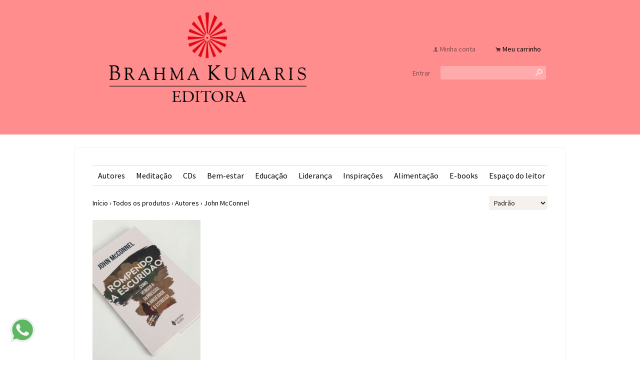

--- FILE ---
content_type: text/html;charset=UTF-8
request_url: https://www.editorabk.org.br/john-mcconnel-ct-3209db
body_size: 9849
content:


























<!DOCTYPE html>
<html>
    <head>
        <meta http-equiv="Content-Type" content="text/html; charset=utf-8" />
        
        <!-- Favicon -->
        <link rel="shortcut icon" href="/is/userfaveicon?webCode=30D93&r=0.972979" />
        
        <!-- jQuery -->
        <script type='text/JavaScript' src="//s3.amazonaws.com/template-assets.iluria.com/commons/jquery.1.9.1.min.js"></script>
        <script type="text/javascript" src="//s3.amazonaws.com/template-assets.iluria.com/commons/jquery-migrate-1.2.1.min.js"></script>
        <script type='text/JavaScript' src='//s3.amazonaws.com/template-assets.iluria.com/commons/jquery-ui-1.8rc3.custom.min.js'></script>
        <script type='text/JavaScript' src='//s3.amazonaws.com/template-assets.iluria.com/commons/jquery.cookie.js'></script>
        
        <!-- Scripts do Iluria -->
        <script type='text/JavaScript' src='/webCommons/scripts/iluria/iluria.js.jsp?r=20.972979'></script>
        
        <!-- Plugin Fancybox -->
        <link rel="stylesheet" href="//s3.amazonaws.com/template-assets.iluria.com/commons/jquery.fancybox-2.1.4/jquery.fancybox.css?v=2.1.4" type="text/css" media="screen" />
        <script type="text/javascript" src="//s3.amazonaws.com/template-assets.iluria.com/commons/jquery.fancybox-2.1.4/jquery.fancybox.pack.js?v=2.1.4"></script>
        
        <!-- Plugin UI.TO.TOP -->
        <script type="text/javascript" src="//s3.amazonaws.com/template-assets.iluria.com/commons/jquery.easing.1.3.js"></script>
        <link rel="stylesheet" href="//s3.amazonaws.com/template-assets.iluria.com/commons/jquery.ui.totop/ui.totop.css" type="text/css" media="screen" />
        <script type="text/javascript" src="//s3.amazonaws.com/template-assets.iluria.com/commons/jquery.ui.totop/jquery.ui.totop.js"></script>
        <script type="text/javascript">$(function(){ $().UItoTop({ easingType: 'easeOutQuart' }); });</script>
        
        <!-- Plugin Maxlength -->
        <script type='text/JavaScript' src='//s3.amazonaws.com/template-assets.iluria.com/commons/jquery.maxlength-min.js'></script>
        
        <!-- Plugin menu de categorias -->
        <script type="text/javascript" src="//s3.amazonaws.com/template-assets.iluria.com/commons/jquery.jMenu.1.9/js/jMenu.jquery.js"></script>
        <link rel="stylesheet" type="text/css" href="//s3.amazonaws.com/template-assets.iluria.com/commons/jquery.jMenu.1.9/css/jMenu.jquery.css" media="screen" />
        
        <!-- Plugin PrettyPhoto -->
        <script type='text/JavaScript' src='//s3.amazonaws.com/template-assets.iluria.com/commons/prettyphoto/js/jquery.prettyPhoto.min.js'></script>
        <link rel='stylesheet' href='//s3.amazonaws.com/template-assets.iluria.com/commons/prettyphoto/css/prettyPhoto.css' type='text/css' media='screen' />
        
        <!-- Google Web Fonts -->
        <link href='//fonts.googleapis.com/css?family=Source+Sans+Pro|Aclonica' rel='stylesheet' type='text/css'/>
        
        <!-- Tema da loja -->
        <link rel="stylesheet" type="text/css" href="iluria-theme.css?r=0.972979" />
        <link rel="stylesheet" type="text/css" href="cart.css?r=0.972979" />
        <link rel="stylesheet" type="text/css" href="user-theme.css?r=0.972979" />



<!-- Título da página -->


    <title>John McConnel - Editora Brahma Kumaris</title>















    
    





		
			<!-- Google tag (gtag.js) -->
<script async src="https://www.googletagmanager.com/gtag/js?id=G-KLVPT3P2W2"></script>
<script>
  window.dataLayer = window.dataLayer || [];
  function gtag(){dataLayer.push(arguments);}
  gtag('js', new Date());

  gtag('config', 'G-KLVPT3P2W2');
</script
		


</head>

<!-- Carrega a lista de produtos -->



















			<script>
				iluriaShowPagination = false;
			</script>
	
	
	
	
	<script>
	
	</script>
	
	
	
		
		
		<script>
			function thumbMouseOver(elem) {
				var $this = $(elem);
				var secondUrl = $this.attr("data-second-image");
				$this.attr("data-second-image", $this.css("background-image"));
				var element = $this;
				var secondImage = new Image();
				secondImage.src = secondUrl ;
				
				if($this.attr("data-image-loaded") == "true"){
					$(element).css("background-image", "url('"+secondImage.src+"')");
				}
				else{
					secondImage.onload = function(){
						$(element).css("background-image", "url('"+secondImage.src+"')");
						$(element).attr("data-image-loaded", "true");
					};
				}
			}
			
			function thumbMouseOut(elem) {
				var $this = $(elem);
				var firstImage = $this.attr("data-second-image");
				// Coloco a url da segunda imagem novamente no atributo, retirando o url('')
				var secondImage = $this.css("background-image");
				secondImage = secondImage.replace("url(", "");
				secondImage = secondImage.replace(")", "");
				// caso exista aspas no link (IE)
				secondImage = secondImage.replace("\"", "").replace("\"", "").replace("'", "").replace("'", "");
				$this.attr("data-second-image", secondImage);
				$this.css("background-image", firstImage);
			}
			
			function freeSizeThumbMouseOver(elem) {
				var $this = $(elem);
				var secondUrl = $this.attr("data-second-image");
				$this.attr("data-second-image", $this.attr("src"));
				var element = $this;
				var secondImage = new Image();
				secondImage.src = secondUrl ;
				
				if($this.attr("data-image-loaded") == "true"){
					$(element).attr("src", secondImage.src);
				}
				else{
					secondImage.onload = function(){
						$(element).attr("src", secondImage.src);
						$(element).attr("data-image-loaded", "true");
					};
				}
			} 
			
			function freeSizeThumbMouseOut(elem) {
				var $this = $(elem);
				var firstImage = $this.attr("data-second-image");
				$this.attr("data-second-image", $this.attr("src"));
				$this.attr("src", firstImage);
			}
			
			$(function(){
			    $(".iluria-product-thumb").bind('mouseenter', function() {
			    	thumbMouseOver($(this));
			    });
			    $(".iluria-product-thumb").bind('mouseleave', function() {
			    	thumbMouseOut($(this));
			    });
			
			    $(".iluria-product-thumb-img").bind('mouseenter', function() {
			        freeSizeThumbMouseOver($(this));
			    });
			    $(".iluria-product-thumb-img").bind('mouseleave', function() {
			        freeSizeThumbMouseOut($(this));
			    });
			});
			
			
		</script>		

















<!-- Este arquivo é comum a quase todas as páginas da loja -->
<!-- Ele representa a estrutura geral do layout da loja -->
<body>
    
    
    
    
       	<div id="header" class="header-external">
			<div id="header-inner">
		       	<table width="100%">
		           	<tr>
		              	<td width="50%">
		                	 <!-- Imagem do logo da loja -->
		               	    














<!-- Logo da loja -->
<div id="shop-logo" class="top-image">
    <a href="index.html">
        
            <img src="//s3.amazonaws.com/img.iluria.com/user_layout_theme/30D93/logo.jpg?r=0.972979" border=0>
        
        
    </a>
</div>

		               	</td>
		               	<td align="right">
		                	



















	












<div id="header" align="right">
	<table cellpadding=0 cellspacing=0 width="100%">
		<tr valign="middle">
			<td align="left" width="100%">
				&nbsp;
		    </td>
		    
			    
		    
		    <td align="right">
	            <!-- Minha conta -->
	            <nobr>












<!-- Botão 'Minha conta' -->
<div class="my-account-button iluria-layout-menu">
    
    
        <div>
            <span>f</span> <a href="javascript: doMyAccountClick()">Minha conta</a>
        </div>
    
</div>

<script>
    function doMyAccountClick() {
        
            
            Iluria.showLoginSSLForm();            
        
            }
</script> 
</nobr>
		    </td>
		    <td align="right">
	            <!-- Carrinho de compras -->
	            <nobr>












<!-- Botão do carrinho de compras -->
<div class="cart-button" >
    
    
        <div>
            <span>.</span> <a href="javascript: Iluria.inlineCart.showCart()">Meu carrinho</a>
        </div>
    
</div>
</nobr>
			</td>
		</tr>
	</table>
	<table cellpadding=0 cellspacing=0 width="100%" style="margin-top: 20px">
		<tr valign="middle">
			<td align="left" width="100%">
				&nbsp;
		    </td>
			<td>
	            <!-- Mensagem 'Olá visitante' -->
	            <nobr>













</nobr>
            </td>
            <td align="right">
	            <!-- Login -->
	            <nobr>















	<div class="logout-button iluria-layout-menu">
        <a href="javascript: Iluria.showLoginSSLForm();">
            
            
                <div>Entrar</div>
            
        </a>
    </div>

</nobr>
		    </td>
			<td align="right">
		        <!-- Campo de busca -->
		        <nobr>












<!-- Barra de pesquisa de produtos -->
<form action="search.html" method="post" id="search-form">
    <div class="search-bar">
        <input type="text" name="searchQuery" autocomplete="off"><a href="javascript: doSearch();" class="search-bar-button">s</a>
    </div>
</form>

<script>
    $(function() { 
        $(".search-bar input").focus(function() { $(this).val(""); }); 
    });
    function doSearch() {
        $("#search-form").submit();
    }
</script>

</nobr>
		    </td>
		</tr>
	</table>	
</div>
<style>
	#shop-logo img { max-width: 450px !important; }
	.hello-client-message { margin-right: 10px; }
	.search-bar input { width: 178px; }
	.logout-button { margin-right: 10px !important; }
	#shop-logo.top-image { width: 100% !important; }
	#shop-logo.top-image a { margin: 0;	}
	#canvas.canvas-border { margin-top: 0;}
	#shop-logo { margin-top: 0; }
	#canvas-inner { padding: 35px;}
</style>





		            	</td>
		        	</tr>
		    	</table>
		    </div>
		</div>	
   	
   	                
    
    
    <div id="canvas" class="canvas-border">
        <div id="canvas-inner">
            <div id="canvas-inner-header">
                
                
                
                
                
                
                
                <!-- Verifica se a barra de categorias está na horizontal -->            
                
                    












<!-- Carrega a lista de categorias e subcategorias -->

















<div class="horizontal-menu" style="visibility: hidden;">
	<div id="categories-menu-container" class="categories-menu-container ">
	    <div class="categories-menu">
	        <!-- Categorias -->
	        <ul id="jMenu">

				

	            







	                <li class="category-menu">
	                    <a class="fNiv category-title" href="autores-ct-1a2e41">Autores</a>
	                    
	                    <!-- Subcategorias -->
	                    
	                        <ul class="subcategory-menu-container">
	                            
	                            








	                                <li class="subcategory-menu"><a href="anthea-church-ct-1c0e7a" class="subcategory-title">Anthea Church</a></li>
	                            

	                                <li class="subcategory-menu"><a href="anthony-strano-ct-1a2e4e" class="subcategory-title">Anthony Strano</a></li>
	                            

	                                <li class="subcategory-menu"><a href="aruna-ladva-ct-1c2896" class="subcategory-title">Aruna Ladva</a></li>
	                            

	                                <li class="subcategory-menu"><a href="brahma-kumaris-ct-30f300" class="subcategory-title">Brahma Kumaris</a></li>
	                            

	                                <li class="subcategory-menu"><a href="caroline-ward-ct-1aca6b" class="subcategory-title">Caroline Ward</a></li>
	                            

	                                <li class="subcategory-menu"><a href="cicero-prado-sampaio-ct-1efa7e" class="subcategory-title">Cícero Prado Sampaio</a></li>
	                            

	                                <li class="subcategory-menu"><a href="dadi-janki-ct-1a2e4c" class="subcategory-title">Dadi Janki</a></li>
	                            

	                                <li class="subcategory-menu"><a href="debbie-castle-ct-2ebd53" class="subcategory-title">Debbie Castle</a></li>
	                            

	                                <li class="subcategory-menu"><a href="diane-tillman-ct-1b33d1" class="subcategory-title">Diane Tillman</a></li>
	                            

	                                <li class="subcategory-menu"><a href="enrique-simo-ct-292156" class="subcategory-title">Enrique Simó</a></li>
	                            

	                                <li class="subcategory-menu"><a href="eric-slywith-ct-1aca6d" class="subcategory-title">Eric Slywith</a></li>
	                            

	                                <li class="subcategory-menu"><a href="goreth-dunningham-ct-23c506" class="subcategory-title">Goreth Dunningham</a></li>
	                            

	                                <li class="subcategory-menu"><a href="helen-sayers-ct-32c4c5" class="subcategory-title">Helen Sayers</a></li>
	                            

	                                <li class="subcategory-menu"><a href="isik-polater-e-manju-patel-ct-1aca69" class="subcategory-title">Isik Polater e Manju Patel</a></li>
	                            

	                                <li class="subcategory-menu"><a href="jayanti-kirpalani-ct-1a2e4d" class="subcategory-title">Jayanti Kirpalani</a></li>
	                            

	                                <li class="subcategory-menu"><a href="john-mcconnel-ct-3209db" class="subcategory-title">John McConnel</a></li>
	                            

	                                <li class="subcategory-menu"><a href="judy-johnson-ct-2ebd54" class="subcategory-title">Judy Johnson</a></li>
	                            

	                                <li class="subcategory-menu"><a href="judy-rogers-e-gayatri-naraine-ct-1b33d0" class="subcategory-title">Judy Rogers e Gayatri Naraine</a></li>
	                            

	                                <li class="subcategory-menu"><a href="ken-o-donnell-ct-1a2e43" class="subcategory-title">Ken O'Donnell</a></li>
	                            

	                                <li class="subcategory-menu"><a href="kiran-koyote-ct-1b33cf" class="subcategory-title">Kiran Koyote</a></li>
	                            

	                                <li class="subcategory-menu"><a href="luciana-ferraz-ct-1a2e4f" class="subcategory-title">Luciana Ferraz</a></li>
	                            

	                                <li class="subcategory-menu"><a href="marcelo-bulk-ct-1a2e50" class="subcategory-title">Marcelo Bulk</a></li>
	                            

	                                <li class="subcategory-menu"><a href="mike-george-ct-1a2e44" class="subcategory-title">Mike George</a></li>
	                            

	                                <li class="subcategory-menu"><a href="miriam-subirana-ct-1a2e45" class="subcategory-title">Miriam Subirana</a></li>
	                            

	                                <li class="subcategory-menu"><a href="robert-shubow-ct-1b2899" class="subcategory-title">Robert Shubow</a></li>
	                            

	                                <li class="subcategory-menu"><a href="roger-cole-ct-1b62b7" class="subcategory-title">Roger Cole</a></li>
	                            

	                                <li class="subcategory-menu"><a href="simone-boger-ct-1aca6a" class="subcategory-title">Simone Boger</a></li>
	                            

	                                <li class="subcategory-menu"><a href="susan-kauderer-ct-1aca6c" class="subcategory-title">Susan Kauderer</a></li>
	                            
	                        </ul>
	                    
	                </li>
	            

	                <li class="category-menu">
	                    <a class="fNiv category-title" href="meditacao-ct-18fa4b">Medita&ccedil;&atilde;o</a>
	                    
	                    <!-- Subcategorias -->
	                    
	                </li>
	            

	                <li class="category-menu">
	                    <a class="fNiv category-title" href="cds-ct-18fc1a">CDs </a>
	                    
	                    <!-- Subcategorias -->
	                    
	                </li>
	            

	                <li class="category-menu">
	                    <a class="fNiv category-title" href="bem-estar-ct-18fa4e">Bem-estar</a>
	                    
	                    <!-- Subcategorias -->
	                    
	                </li>
	            

	                <li class="category-menu">
	                    <a class="fNiv category-title" href="educacao-ct-18fc1b">Educa&ccedil;&atilde;o</a>
	                    
	                    <!-- Subcategorias -->
	                    
	                </li>
	            

	                <li class="category-menu">
	                    <a class="fNiv category-title" href="lideranca-ct-18fc1c">Lideran&ccedil;a</a>
	                    
	                    <!-- Subcategorias -->
	                    
	                </li>
	            

	                <li class="category-menu">
	                    <a class="fNiv category-title" href="inspiracoes-ct-18fc1d">Inspira&ccedil;&otilde;es</a>
	                    
	                    <!-- Subcategorias -->
	                    
	                </li>
	            

	                <li class="category-menu">
	                    <a class="fNiv category-title" href="alimentacao-ct-309cb8">Alimenta&ccedil;&atilde;o</a>
	                    
	                    <!-- Subcategorias -->
	                    
	                </li>
	            
				
				

	            
		            







	                	<li class="category-menu"><a href="e-books-pg-5ef5d" class="category-title">E-books</a></li>
	           		

	                	<li class="category-menu"><a href="espaco-do-leitor-pg-599bb" class="category-title">Espaço do leitor</a></li>
	           		
           		

	        </ul>
	    </div>
	</div>
</div>

<script type="text/javascript">
    $(document).ready(function(){
        $("#jMenu").jMenu({
            openClick : false,
            ulWidth : '220',
            absoluteTop: 'auto',
            effects : {
                effectTypeOpen : 'show',
                effectTypeClose : 'hide'
            },
            animatedText : true,
            paddingLeft: 5
        });
        $(".horizontal-menu").css("visibility", "visible");
    });
</script>

                
            </div>
            
            <div class="canvas-body">
                
                












<!-- Estas imagens são mostradas somente na index.html -->





                <!-- Verifica se a barra de categorias está na vertical -->            
                

                <div id="canvas-inner-body">
                    

<!-- Pop-up newsletter -->










                                                              
    <table width="100%" cellpadding=0 cellspacing=0 class="search-header">
        <tr valign="middle">
            <td align="left">
                
                <!-- Barra de navegação (breadcrumb) -->
                












<!-- Barra de navegação -->



<div class="breadcrumb" style="padding: 0px !important">
	<table width="100%" cellpadding=0 cellspacing=0>
		<tr valign="middle">
			<td valign="middle">
				<div class="breadcrumb" style="margin: 0px !important; background-color: transparent !important;">
				    <a href="index.html">Início</a>
				    <span class="breadcrumb-separator">&rsaquo;</span> <a href="search.html">Todos os produtos</a>
				    
				        
				            <span class="breadcrumb-separator">&rsaquo;</span> <a style="padding: 0px" href="autores-ct-1a2e41">Autores</a>
				            <span class="breadcrumb-separator">&rsaquo;</span> <a style="padding: 0px" href="john-mcconnel-ct-3209db?pageNum=&sortBy=">John McConnel</a>
				        
				        
				       
				    
				</div>
    		</td>
    		
    		
	    		<td align="right">
	    			<div class="iluria-sort">
	    				<select style="float: left; visibility: hidden;"><option></option></select>
	    			</div>
	    			
		    			








		<div class="iluria-sort"> 
			<select onchange="document.location='john-mcconnel-ct-3209db?pageNum=1&sortBy=&changeSortBy=' + this.value">
				
						<option value="1" selected='selected'>Padrão</option>
				
						<option value="8" >Mais recentes</option>
				
						<option value="2" >Mais antigos</option>
				
						<option value="3" >Maior preço</option>
				
						<option value="4" >Menor preço</option>
				
			</select>
		</div>



		    		
	    		</td>
	    	
    		
    	</tr>
    </table>
    
</div>

                
            </td>
        </tr>
    </table>


<!-- Banner de categoria, mostrado na search.html apenas -->



<!-- Produtos encontrados -->

     
    <!-- Lista de produtos -->
    












<!-- Ajusta o CSS de acordo com o tamanho e formato das thumbs -->
<!-- O formato da thumb pode ser livre ou fixo e o tamanho pode ser pequeno ou médio -->

    <style>
        
        
        
            .product-item-container { width: 216px; overflow:hidden; margin: 0px 15px 15px 0px; } 
        
        .product-item-container-inner {  }
        .iluria-product-thumb { width: 100% !important; }
    </style>









<!-- Lista de produtos -->
<div id="product-list-container">
    






        <div class="product-item-container">
            <div class="product-item-container-inner">
                <a href="pd-92ef04-rompendo-a-escuridao-john-mcconnel.html?ct=3209db&p=1&s=1">
                    <div class="product-thumb-container">
                        <!-- Thumb do produto -->
                        <div class="product-thumb-image-container">
                            
                                
                                
                                
                                    
                                    









			<script> (new Image()).src = "//s3.amazonaws.com/img.iluria.com/product/92EF04/1776C89/330xN.jpg"; </script>
		
		<div title="Rompendo a escurid&atilde;o - John McConnel" class="iluria-product-thumb" style="background-repeat: no-repeat; background-position: center center; width: 215px; height: 285px; background-size: cover; background-image: url('//s3.amazonaws.com/img.iluria.com/product/92EF04/1776C89/330xN.jpg')"  data-second-image="//s3.amazonaws.com/img.iluria.com/product/92EF04/1776C89/330xN.jpg" data-image-loaded="false">
			<img src="//s3.amazonaws.com/img.iluria.com/product/92EF04/1776C89/330xN.jpg" border=0 alt="Rompendo a escurid&atilde;o - John McConnel" title="Rompendo a escurid&atilde;o - John McConnel" />
		</div>



                                
                            
                            
                            
                            
                        </div>
                        
                        <!-- Marcação do produto esgotado -->
                        
                        
                        
 		
 							
 							
 							

		                        <!-- Marcação do promoção nos produto -->
		                        
		
		                        <!-- Marcação do frete grátis nos produto -->
		                        
	                        
	                        

                        
                        
                        <!-- Zoom da thumb -->
                        
                            <div onclick="return zoomProductThumb('//s3.amazonaws.com/img.iluria.com/product/92EF04/1776C89/850xN.jpg','pd-92ef04-rompendo-a-escuridao-john-mcconnel.html?ct=3209db&p=1&s=1');" class="product-thumb-zoom-icon">
                                <img src="//s3.amazonaws.com/template-assets.iluria.com/commons/search-icon.png" border=0/>zoom
                            </div>
                        
                    </div>
                </a>
                <div class="product-thumb-caption-container">
                    <!-- Título do produto -->
                    <div class="iluria-layout-search-product-title">
                        <a href="pd-92ef04-rompendo-a-escuridao-john-mcconnel.html?ct=3209db&p=1&s=1">
                            Rompendo a escuridão - John McConnel
                        </a>
                    </div>
                    
                    <!-- Preços -->
                    <div class="product-thumb-price-container">
                        
                        
                            <div class="product-thumb-original-price">















	
		
	

</div>
                            <div class="product-thumb-price">


















	
		<span class="product-price-currency">R$ </span><span class="product-price-text">42,00</span>
	 
</div>
                            <div class="product-thumb-price-installment">
















	
</div>
                            <div class="product-thumb-price-installment">
















	
	
	
	
</div>
                        
                    </div>
                </div>    
            </div>
        </div>
    
</div>



    
    <!-- Paginação -->
    <div class="pagination">
        
















    </div>


<!-- Produto não encontrado -->


<!-- Scripts -->













<!-- Define a quantidade de colunas para a lista de produtos e espaçamento entre elas -->

    <script> 
        
        
            var columns = 4;
            var masonryMargin = 15;
        
            
    </script>





<!-- A margem direita da última coluna de produtos é ajustada para zero -->
    <script>
        function adjustProductThumbContainerMargin() {
            $(".bestsellers-product-list-container .product-item-container").each(function(i) {
                if((i+1) % columns == 0)
                    $(this).css("margin-right", "0px");
            });
            
            $(".product-item-container").not('.bestsellers-product-list-container .product-item-container').each(function(i) {
                if((i+1) % columns == 0)
                    $(this).css("margin-right", "0px");
            });
        }
        $(function(){ adjustProductThumbContainerMargin(); });
    </script>
    
    
    <script>
        function adjustThumbContainerHeight() {
        	
        	var maxHeight=0;
            
        	$(".product-item-container").height(""); // "reseta" o tamanho de todas as thumbs
        	
        	 
        	
        	$(".product-item-container").each(function(i) {
            	maxHeight = Math.max(maxHeight, $(this).height()); 
            }).height(maxHeight);
        }
        $(function(){ 
        	adjustThumbContainerHeight(); 

    		$(".thumb-stamp").bind('mouseenter', function() { 
    			$(this).closest(".product-thumb-container").find(".product-thumb-image-container .iluria-product-thumb").mouseenter();
    		});

    		$(".thumb-stamp").bind('mouseleave', function() { 
    			$(this).closest(".product-thumb-container").find(".product-thumb-image-container .iluria-product-thumb").mouseleave();
    		});

        });
    </script>




 

<!-- Se o layout tem thumb com tamanho livre, usa o plugin Masonry -->


<!-- Animação quando o usuário passa o mouse sobre as thumbs (fadein e fadeout) -->
<script>
    
    
    function animateThumbs(elements) {
        $(elements).hover(function(){
            
            $(this).children(".product-item-container-inner").children("a").children(".product-thumb-container").children(".product-thumb-zoom-icon").show();
            $(this).children(".product-item-container-inner").children("a").children(".product-thumb-container").children(".product-thumb-zoom-icon").animate({ opacity: 1 }, 300);
        }, 
                          function()
                          {
                              
                              $(this).children(".product-item-container-inner").children("a").children(".product-thumb-container").children(".product-thumb-zoom-icon").hide();
                              $(this).children(".product-item-container-inner").children("a").children(".product-thumb-container").children(".product-thumb-zoom-icon").animate({ opacity: 0 }, 200);
                          });
    }
    $(function() {
        animateThumbs($("#product-list-container").children(".product-item-container"));
    });
</script>

<!-- Paginação infinita -->

    <script src="//s3.amazonaws.com/template-assets.iluria.com/commons/jquery.infinitescroll.min.js"></script>
    <script>
        $(function(){
            $(".iluria-pagination").hide();
            $("#product-list-container").infinitescroll({
                navSelector      : ".iluria-pagination",
                nextSelector     : ".iluria-pagination-next a:first",
                itemSelector     : ".product-item-container",
                bufferPx         : 200,
                pathParse        : function(path) {

                	var argMatches = path.match("[?&]pageNum=");
                	var token = argMatches[0];
                	
                    var i = path.indexOf(token);
                    i = i + token.length;
                    
                	var pageValueMatches = path.match("[?&]pageNum=[0-9]{1,}");
                	var strPageId = pageValueMatches[0].match("[0-9]{1,}");
                	var pageId = parseInt(strPageId)-1;
                	
                    var part1 = path.substring(0,i);
                    var part2 = path.substring(i+strPageId.length);
                	
                    var result = [part1, part2];
                    this.state.currPage = pageId;
                    return result;
                	
                },
                loading            : {
                    img                : "//s3.amazonaws.com/template-assets.iluria.com/commons/spinner-3.gif",
                    finishedMsg        : "Não há mais produtos para carregar",
                    msgText            : "Carregando mais produtos..."
                }
            }, function( newElements ) {
                if(typeof adjustProductThumbContainerMargin == "function") 
                    adjustProductThumbContainerMargin();
                if(typeof updateMasonry == "function") 
                    updateMasonry($(newElements));
                if(typeof animateThumbs == "function") 
                    animateThumbs($(newElements));
                if(typeof adjustThumbContainerHeight == "function")
                	adjustThumbContainerHeight();
                if(typeof adjustThumbImageSquareHeight == "function")
                	adjustThumbImageSquareHeight();
                
                /* Pré-carrega a segunda thumb de cada produto */
                $(newElements).each(function() { 
                    var secondThumbUrl = $(this).find(".iluria-product-thumb-img").attr("data-second-image"); 
                    if(secondThumbUrl != undefined && secondThumbUrl != "")
                        (new Image()).src = secondThumbUrl;
                });
                
                /* Associa o mouse hover para mostrar a segunda thumb, para layout com thumb de tamanho livre */
                if(typeof freeSizeThumbMouseOver == "function") {
                    $(".iluria-product-thumb-img").unbind('mouseenter mouseleave');
                    $(".iluria-product-thumb-img").bind('mouseenter', function() { freeSizeThumbMouseOver($(this)); });
                    $(".iluria-product-thumb-img").bind('mouseleave', function() { freeSizeThumbMouseOut($(this)); });
                }
                
                if(typeof thumbMouseOver == "function") {
                    /* Associa o mouse hover para mostrar a segunda thumb, para layout com thumb de tamanho fixo */
                    $(".iluria-product-thumb").unbind('mouseenter mouseleave');
                    $(".iluria-product-thumb").bind('mouseenter', function() { thumbMouseOver($(this)); });
                    $(".iluria-product-thumb").bind('mouseleave', function() { thumbMouseOut($(this)); });
                }
            });
        });
    </script>


<!-- Zoom na foto do produto -->

    <script>
        function zoomProductThumb(zoomImage, productUrl) {
            $.fancybox.open({ href : zoomImage }, { 
                modal : false,
                closeBtn : false,
                openEffect : "none",
                closeEffect : "none",
                padding: 0,
                helpers : {
                    overlay : {
                        closeClick : true,
                        locked : false,
                        speedOut : 0,
                        css : {
                            'z-index' : '10000'
                        }
                    }
                },
                afterShow : function() { 
                    $(".fancybox-wrap").css("z-index", "20000");
                    $(".fancybox-wrap").prepend("<div class='fancybox-custom-buttons-container'><div class='fancybox-custom-buttons-container-wrapper'><div class='fancybox-buy-button'>Detalhes</div><div class='fancybox-close-button'>Fechar</div></div></div>");
                    $(".fancybox-buy-button").click(function() {
                        document.location = productUrl;
                    });
                    $(".fancybox-close-button").click(function() {
                        $.fancybox.close();
                    });
                    $(".fancybox-outer").click(function() {
                        $.fancybox.close();
                    });
                    $(".fancybox-outer").css("cursor", "hand");
                    $(".fancybox-outer").css("cursor", "pointer");
                }
            });
            return false;
        }
    </script>















</div>
</div>
</div>


</div>


    












<!-- Rodapé -->
<div id="footer" class="footer">
    <div id="canvas-inner-footer">
        <table cellpadding=0 cellspacing=0 width="100%">
            <tr valign="top">
                <td>
                    <!-- Páginas criadas pelo lojista -->
                    




















<div class="iluria-pages-container">
    <div class="footer-title">
        Institucional
    </div>
    <div class="iluria-layout-pages">
        <dl class="pages-container">
            
            







                <dd class="pages-item">» <a href="clube-do-livro-pg-967a0">Clube do Livro</a></dd>
            

                <dd class="pages-item">» <a href="quem-somos-pg-598ce">Quem somos</a></dd>
            

                <dd class="pages-item">» <a href="e-books-pg-5ef5d">E-books</a></dd>
            

                <dd class="pages-item">» <a href="espaco-do-leitor-pg-599bb">Espaço do leitor</a></dd>
            

                <dd class="pages-item">» <a href="como-comprar-pg-599bc">Como comprar</a></dd>
            
            
            <!-- iluria.if.testimonials.button.position.is.footer>
                <dd class="pages-item">
                    » <a href="testimonials.html">Depoimentos</a>
                </dd>
            </iluria.if.testimonials.button.position.is.footer -->
            
            
                <dd class="pages-item">
                    » <a href="contact.html">Fale conosco</a>
                </dd>
            
            
        </dl>
    </div>
</div>

                    
                    <!-- Selo do E-Bit -->
                    
                </td>
                <td style="padding-left: 20px">
                    
                        <!-- Imagem do banner de meios de pagamentos -->
                        












<div class="footer-title">
    Pagamentos
</div>

    <img src="//s3.amazonaws.com/img.iluria.com/user_layout_theme/30D93/paymentBanner.jpg?r=0.972979" border=0 style="max-width: 200px; margin: 16px 0px">


    
                    
                </td>
                
                <td>
                    
                        <!-- Widget do Facebook -->
                        <div style="padding-left: 20px; padding-bottom: 20px;">
                            












<!-- Widget do Facebook -->
<div class="footer-title">
    Facebook
</div>
<div id="facebook-widget">
    <iframe src="//www.facebook.com/plugins/likebox.php?href=https://www.facebook.com/editorabrahmakumaris/&amp;width=240&amp;height=205&amp;colorscheme=light&amp;show_faces=true&amp;header=false&amp;stream=false&amp;show_border=false&amp;appId=116639375105467" scrolling="no" frameborder="0" style="border:none; overflow:hidden; width:240px; height:205px;" allowTransparency="true"></iframe>
</div>

                        </div>
                    
                    
                </td>        
                
                <td style="padding-left: 20px">
                	<div style="max-width: 225px; overflow: hidden;">
	                    <!-- Campo da newsletter -->
	                    














    <div class="iluria-newsletter-container">
        <div class="footer-title">
        	Receba nossa newsletter
        </div>
        <div class="iluria-layout-newsletter">
            <table width="100%" cellpadding=0 cellspacing=0 style="padding-top: 20px">
                <tr valign="center">
                    <td align="left" width="128">
                        <input style="width: 120px;" id="newsletter-email" class="newsletter-email" type="text" name="newsletter-email" value="">
                    </td>
                    <td align="left">
                        <input value="&nbsp;OK&nbsp;" type="button" class="newsletter-button" onclick="javascript: subscribeNewsletter()">
                    </td>
                </tr>
            </table>
        </div>
    </div>

    
    <script>
        var emailText = "Digite seu email";       
        $(function() {
            $("#newsletter-email").val(emailText);
            $('#newsletter-email').focus(
                function()
                {
                    if ($('#newsletter-email').val('') == emailText)
                    {
                        $('#newsletter-email').val('');
                    }
                });
        });
        
        function subscribeNewsletter() {
            var email = $('#newsletter-email').val();
            if($.trim(email) == "")
            {
                alert("Por favor informe seu email.");
                return;
            }
            
            Iluria.clientAccount.subscribeNewsletter(email);
        }
    </script>



	                    
	                    <!-- Ícones das mídias sociais -->
	                    












<!-- Ícones das redes sociais -->
<div id="social-media-icons">
    
        <div class="iluria-social-media-link">
            <a href="https://www.facebook.com/editorabrahmakumaris/" target="_blank">
                
                
                    <img src="//s3.amazonaws.com/template-assets.iluria.com/commons/social-media-icons/facebook-cinza.png" border=0 width=40/>
                
            </a>
        </div>
    
    
    
    
    
    
    
        <div class="iluria-social-media-link">
            <a href="https://www.instagram.com/editorabrahmakumaris/" target="_blank">
                
                    <img src="//s3.amazonaws.com/template-assets.iluria.com/commons/social-media-icons/instagram-cinza.png" border=0 width=40/>
                
                                        
            </a>
        </div>
    
</div>

	                    
		                <!-- Selos de segurança -->
			            
			                












<!-- Selos de segurança da loja -->
<div class="security-stamps-container">
    
        <a href="https://www.google.com/safebrowsing/diagnostic?site=www.editorabk.org.br" target="_blank"><img src="//s3.amazonaws.com/template-assets.iluria.com/commons/google-safe.png" border=0></a>
    
    
    
    
    
</div>


			            
		            </div> 
                </td>
            </tr>
        </table>
        
        
        
        <center>
            <div class="copyright pages-container">
                Copyright &copy; Editora Brahma Kumaris - Todos os direitos reservados <br>
                








<center>
	<div class="iluria-copyright">
		<a href="http://www.iluria.com.br/" target="_blank" alt="Montar loja virtual no Iluria é fácil. Experimente grátis." title="Montar loja virtual no Iluria é fácil. Experimente grátis.">Tecnologia &copy; Iluria</a>
	</div>
</center>
 
                <!-- Atenção: É proibido retirar o copyright Iluria -->
            </div>
        </center>
    </div>
</div>


<!-- Scripts do chat -->

    






<script defer src="https://static.cloudflareinsights.com/beacon.min.js/vcd15cbe7772f49c399c6a5babf22c1241717689176015" integrity="sha512-ZpsOmlRQV6y907TI0dKBHq9Md29nnaEIPlkf84rnaERnq6zvWvPUqr2ft8M1aS28oN72PdrCzSjY4U6VaAw1EQ==" data-cf-beacon='{"version":"2024.11.0","token":"360561905f1f4dc1af70c2c7400a0d7e","r":1,"server_timing":{"name":{"cfCacheStatus":true,"cfEdge":true,"cfExtPri":true,"cfL4":true,"cfOrigin":true,"cfSpeedBrain":true},"location_startswith":null}}' crossorigin="anonymous"></script>
</body>








		<script>
	var whatsappNumber = 1998765432;
</script>
	
<script>
	function openWhatsapp() {
		var whatsappUrl = 'https://api.whatsapp.com/send?phone=' + '55' + whatsappNumber + '&text=&source=&data=&app_absent=';
		window.open(whatsappUrl, '_blank');
	}
</script>

<div id='iluriaWhatsappWidget' onclick='openWhatsapp()'>
	<div>
		<svg enable-background='new 0 0 24 24' viewBox='0 0 24 24' width='50' height='50' 
		    xmlns='http://www.w3.org/2000/svg'>
		    <path d='m20.52 3.449c-2.28-2.204-5.28-3.449-8.475-3.449-9.17 0-14.928 9.935-10.349 17.838l-1.696 6.162 6.335-1.652c2.76 1.491 5.021 1.359 5.716 1.447 10.633 0 15.926-12.864 8.454-20.307z' fill='#eceff1'/>
		    <path d='m12.067 21.751-.006-.001h-.016c-3.182 0-5.215-1.507-5.415-1.594l-3.75.975 1.005-3.645-.239-.375c-.99-1.576-1.516-3.391-1.516-5.26 0-8.793 10.745-13.19 16.963-6.975 6.203 6.15 1.848 16.875-7.026 16.875z' fill='#4caf50'/>
		    <path d='m17.507 14.307-.009.075c-.301-.15-1.767-.867-2.04-.966-.613-.227-.44-.036-1.617 1.312-.175.195-.349.21-.646.075-.3-.15-1.263-.465-2.403-1.485-.888-.795-1.484-1.77-1.66-2.07-.293-.506.32-.578.878-1.634.1-.21.049-.375-.025-.524-.075-.15-.672-1.62-.922-2.206-.24-.584-.487-.51-.672-.51-.576-.05-.997-.042-1.368.344-1.614 1.774-1.207 3.604.174 5.55 2.714 3.552 4.16 4.206 6.804 5.114.714.227 1.365.195 1.88.121.574-.091 1.767-.721 2.016-1.426.255-.705.255-1.29.18-1.425-.074-.135-.27-.21-.57-.345z' fill='#fafafa'/>
		</svg>	
	</div>
</div>
<style>
	#iluriaWhatsappWidget {
		position: fixed; 
		bottom: 15px; 
		left: 0px; 
		width: 50px; 
		height: 50px; 
		overflow: hidden; 
		margin: 20px; 
		cursor: pointer;
		opacity: 0.9;
		z-index: 100000;
	}
	
	#iluriaWhatsappWidget:hover {
		opacity: 1;
	}
</style>						




</html>



--- FILE ---
content_type: text/css;charset=UTF-8
request_url: https://www.editorabk.org.br/iluria-theme.css?r=0.972979
body_size: 7229
content:













@charset "UTF-8";

@font-face {
    font-family: 'ModernPictogramsNormal';
    src: url('modernpics-webfont.eot');
    src: url('modernpics-webfont.eot?#iefix') format('embedded-opentype'),
        url('modernpics-webfont.woff') format('woff'),
        url('modernpics-webfont.ttf') format('truetype'),
        url('modernpics-webfont.svg#ModernPictogramsNormal') format('svg');
    font-weight: normal;
    font-style: normal;
}

@font-face {
    font-family: 'WebHostingHub-Essentials';
    src: url('281975_0_0.eot');
    src: url('281975_0_0.eot?#iefix') format('embedded-opentype'),
        url('281975_0_0.woff') format('woff'),
        url('281975_0_0.ttf') format('truetype'),
        url('281975_0_0.svg#wf') format('svg');
}

* { outline: none }
img { -ms-interpolation-mode: bicubic; }
body {
    background-color: rgba(0, 0, 0, 0);
    background-image: none;
    background-attachment: scroll;
    background-position: left bottom;
    background-repeat: repeat;
    background-size: auto;
    margin: 0px;
    padding: 0px;
}
body, select { 
    font-family: 'source sans pro', arial, sans-serif;
    font-size: 14px; 
    color: black; 
}
#header {
    margin-top: 0px;
    margin-bottom: 25px;
}
.header-external{
    display: table;
    width: 100%;
    background-color: rgb(255, 141, 141);
    padding: 6px 0px;
}

.header-intermediate {
    display: table;
    width: 100%;
}

.header-internal table form {
    display: table;
    padding: 6px 0;
}

#header-inner{
    width: 910px; 
    margin: 0px auto;
}
.header-logo-full{
    margin: auto;
    display: table;
}
#footer {
    background-color: rgba(234, 76, 76, 0.54);
}
#canvas {
    width: 980px;
    margin: auto;
    margin-bottom: 25px ;
    margin-top: 0px ;
    /* box-shadow: 0 0 8px -2px rgba(0, 0, 0, 0.2); */
}
#canvas-inner{
    padding: 0px 35px;
    background-color: rgba(255, 255, 255, 0.76);
}
#canvas-inner-header {
    display: table;
    width: 100%;
}

#canvas-inner-body {
    padding-bottom: 20px;
    width: 910px;
    max-width: 100%;
    display: table;
    float: left;
    
}
#canvas-inner-footer {
    padding: 35px 35px;
    width: 908px;
    margin: auto;
}

.canvas-body {
    display: table;
    
}

.canvas-border
{
    border: 1px #f2f2f2 solid;
    box-shadow: 0px 0px 10px rgba(0,0,0,0);
    border-radius: 3px;
    overflow: hidden;
}

.search-bar {
    float: left; 
    border-radius: 3px; 
    padding: 0px 6px 1px 6px;
    background-color: white; /* para navegadores que não suportam rgba */
    background-color: rgba(255, 255, 255, 0.26);
    border-color: #e7eaec; /* para navegadores que não suportam rgba */
    border-color: rgba(0, 0, 0, 0);
    border-width: 1px;
    border-style: solid;
    color: #050505;
}
.search-bar a, .iluria-layout-search-bar a:hover {
    text-decoration: none;
    font-family: ModernPictogramsNormal; 
    font-size: 22px;
    
}
.search-bar-button{
    color: rgba(255, 255, 255, 0.63);
    background-color: rgba(0, 0, 0, 0);
}
.search-bar input {
    background-color: rgba(142, 123, 123, 0); 
    border: none; 
    width: 150px;
    color: rgba(255, 255, 255, 0.63);
}
.hello-client-message {
    float: right;
    margin-right: 20px;
    font-family: Source Sans Pro;
    font-size: 14px;
    font-style: ;
    font-weight: normal;
    text-decoration: none;
    color: rgb(133, 75, 75);
}
.my-account-button {
    
    float: right;
}

.iluria-layout-menu{
    font-family: Source Sans Pro;
    font-size: 14px;
    font-style: ;
    font-weight: normal;
    text-decoration: none;
    color: rgb(133, 75, 75);
    background-color: rgba(255, 255, 255, 0);
    border-radius: 5px;
    padding: 5px 10px;
    margin-right: 10px;
}

.iluria-layout-menu a{
    text-decoration: none;
    color: rgb(133, 75, 75);
}
.iluria-layout-menu a:visited{
    text-decoration: none;
    color: rgb(133, 75, 75);
}

.iluria-layout-menu:hover a{
    text-decoration: underline;
}

.iluria-layout-newsletter{
    /*    background-color: rgba(0,0,0,0); */
    /*    border-color: rgba(0, 0, 0, 0.23); */
    /*    border-width: 0px; */
    /*    border-style: solid; */
}

.footer-title{
    color: rgb(104, 104, 104);
    text-decoration: none;
    font-family: Source Sans Pro;
    font-size: 16px;
    font-style: normal;
    font-weight: bold;
}

#newsletter-email{
    color: #595959;
    background-color: #ffffff;
    border:none;
}

.newsletter-button{
    color: #000000;
    background-color: #e0e0e0;
    border:none;
}


.iluria-layout-social-media{
    float: left;
    width: 330px;;
}

.pages-container{
    background-color: rgba(232, 232, 217, 0);
    border-radius: 0px;
}
.pages-item{
    font-family: Source Sans Pro;
    font-size: 14px;
    font-style: normal;
    font-weight: normal;
    text-decoration: none;
    text-transform: none;
    color: rgb(78, 78, 78);
    margin-left: 20px;
}

.pages-item a{
    color: rgb(78, 78, 78);
    text-decoration: none;
}

.pages-item a:hover{
    text-decoration: underline;
}

.copyright, .iluria-copyright, .iluria-copyright a, .iluria-copyright a:visited, .iluria-copyright a:hover{
    font-family: Source Sans Pro;
    font-size: 12px ;
    text-decoration: none ;
    color: rgb(78, 78, 78) ;
}

.copyright {
    margin-top: 10px;
}

.my-account-button span {
    font-family: ModernPictogramsNormal;
    font-size: 14px;
}
.my-account-button div {
    padding: 0px 10px;
}
.my-account-button a img {
    display: block;
}
.cart-button {
    float: right;
    background-color: rgba(0, 0, 0, 0);
    border-radius: 0px;
    color: rgb(12, 4, 2);
    padding: 5px 10px 5px 10px;
}

.cart-button a, .cart-button a:hover {
    color: rgb(12, 4, 2);
    text-decoration: none;
    font-family: Source Sans Pro;
    font-size: 14px;
    font-weight: normal;
    font-style: normal;
    
}

.cart-button span {
    font-family: ModernPictogramsNormal;
    font-size: 14px;
}
.cart-button a img {
    display: block;
}
.cart-button:hover a {
    text-decoration: underline;
}
.logout-button {
    
    float: right;
}
.logout-button a:hover {
    text-decoration: underline;
}
.logout-button img {
    display: block;
}
#shop-logo { 
    max-width: 100%;
    margin-top: 19px;
    margin-bottom: 19px;
}
#shop-logo a {
    display: table;
    text-decoration: none;
    margin: 0 auto;
}
#shop-logo img { 
    max-width: 910px; 
    display: block; 
}
#shop-logo span {
    color: #D41646; 
    font-size: 46px;
    font-family: rokkitt, sans-serif;
}
#shop-logo div {
    margin: 10px 0px 30px 0px;
}
.search-header { 
    margin-bottom: 20px; 
}
.search-not-found-header { 
    margin-bottom: 20px; 
    color: #D41646;
    font-weight: 600;
    font-size: 23px;
    font-family: rokkitt, arial, sans-serif;
}
div#product-list-container div.product-item-container div.product-item-container-inner a {
    text-decoration: none;
}
#product-list-container {
    display: table;
    width: 100%;
}
.product-item-container { 
    float: left;
    background-color: rgba(0, 0, 0, 0);
    box-shadow: rgba(0, 0, 0, 0)  0px 0px 8px 0px ;
    border: 1px none rgba(0, 0, 0, 0);
    border-radius: 0px;
    overflow: hidden;
    box-sizing : border-box;
    -webkit-box-sizing: border-box;
    -moz-box-sizing: border-box;
}
.product-item-container:hover { 
    background-color: rgba(0, 0, 0, 0);
    border: 1px none rgba(0, 0, 0, 0);
    box-shadow: rgba(0, 0, 0, 0)  0px 0px 8px 0px ;
}
.product-item-container-inner {
    overflow: hidden;
    margin: 0px;
}
.iluria-layout-search-product-title {
    margin-top: 10px;
    font-family: Source Sans Pro;
    font-size: 14px;
    font-style: normal;
    font-weight: normal;
    text-decoration: none;
    
    text-align: center;
}
.product-item-container:hover .iluria-layout-search-product-title a{
    color: rgb(7, 7, 7);
}

.iluria-layout-search-product-title a {
    text-decoration: none;
    color: rgb(181, 181, 181);
}
.product-thumb-price-container {
    text-align: center;
}
.product-thumb-container {
    cursor: pointer;
    cursor: hand;
    border: 1px none rgba(0, 0, 0, 0);
    border-radius: 0px;
    transition: opacity .3s ease-in-out;
    -moz-transition: opacity .3s ease-in-out;
    -webkit-transition: opacity .3s ease-in-out;
    overflow: hidden;
}

.product-item-container:hover .product-thumb-container{
    border: 1px none rgba(0, 0, 0, 0);
}

.product-item-container:hover .product-thumb-image-container{
    opacity: 0.8;
}

.product-thumb-caption-container {
    overflow: hidden;
    padding-bottom: 7px;
}
.product-thumb-price {
    font-family: Source Sans Pro;
    font-size: 14px;
    font-style: ;
    font-weight: normal;
    text-decoration: ;
    color: rgb(199, 54, 21);
    text-align: center;
}
.product-item-container:hover .product-thumb-price{
    color: rgb(168, 50, 24);
}
.product-thumb-original-price {
    margin-top: 10px;
    font-family: Source Sans Pro;
    font-size: 14px;
    font-style: ;
    font-weight: normal;
    text-decoration: line-through;
    color: rgb(135, 135, 135);;
    text-align: center;
}
.product-item-container:hover  .product-thumb-original-price{
    color: #050505;
}
.product-thumb-price-installment {
    font-family: Source Sans Pro;
    font-size: 14px;
    font-style: ;
    font-weight: normal;
    text-decoration: ;
    color: rgb(181, 181, 181);
    text-align: center;
}
.product-item-container:hover  .product-thumb-price-installment{
    color: rgb(0, 0, 0);
}
.product-thumb-soldout-image-container,
.product-thumb-sale-image-container,
.product-thumb-free-shipping-image-container,
.product-thumb-new-product-image-container {
    position: absolute; 
    top: 0px;
}

.product-thumb-sale-image-container {
    left: 0px;
}

.product-thumb-free-shipping-image-container,
.product-thumb-new-product-image-container {
    right: 0px;
}

.product-thumb-zoom-icon {
    position: absolute;
    bottom: 5px;
    left:0;
    right:0;
    margin-left:auto;
    margin-right:auto;
    z-index: 100;
    width: 120px; 
    background-color: black;
    background-color: rgba(0, 0, 0, 0.7); 
    border-radius: 2px; 
    color: #e8e8dd; 
    line-height: 30px;
    opacity: 0.8;
    display: none;
    text-align: left;
}
.product-thumb-zoom-icon img {
    display: initial; 
    float: left; 
    margin: 4px 2px 0px 30px;
}

.product-thumb-container, .product-thumb-image-container { position: relative; }

.product-thumb-image-container img { display: block; }

.iluria-product-thumb img { display: none; }


.featured-products-title,
.iluria-testimonials-title,
.sub-header {
    color: rgb(0, 0, 0);
    font-family: Source Sans Pro;
    font-size: 22px;
    font-weight: bold;
    font-style: ;
    text-decoration: ;
    background-color: rgba(0, 0, 0, 0);
    text-align:left;
    border-radius: 0px;
}

.featured-products-title,
.iluria-testimonials-title {
    margin-bottom: 20px;
}

.featured-products-title{
    width: 100%;
}

.pagination {
    margin-top: 20px; 
    clear: both;
    display: table;
    width: 100%;
}

.iluria-pagination {
    font-size: 14px;
    font-weight: bold;
    width: 100%;
    height: 35px;
}
.iluria-pagination a {
    font-family: Source Sans Pro;
    font-size: 14px;
    font-style: ;
    font-weight: bold;
    text-decoration: none;
    color: #666666;
    background-color: #ffffff;
    padding: 5px 10px;
    border-radius: 5px;
}
.iluria-pagination a:hover {
    color: #666666;
    background-color: #ffffff;
}
.iluria-pagination a[rel="current-page"] {
    color: #666666;
    background-color: #ffffff;
}
.iluria-pagination-previous {
    text-align: left;
    width: 180px;
}
.iluria-pagination-next {
    text-align: right;
    width: 180px;
}
.iluria-pagination-current-page {
    background-color: #FF0000;
}
.hand-cursor {
    cursor: pointer;
    cursor: hand;
}
.category-banner {
    width: 100%;
    margin: 0px auto 20px auto;
    text-align: center;
}
.category-banner img {
    max-width: 100%;
    width: 100%; 
}
.fancybox-buy-button, .fancybox-close-button {
    cursor: hand;
    cursor: pointer;
    float: left;
    padding: 7px 10px;
    width: 70px;
    text-align: center;
    font-size: 14px !important;
    font-weight: bold;
    border: 2px white solid;
    border-radius: 2px;
    color: white;
}
.fancybox-buy-button {
    background-color: rgb(46, 102, 100);
    background-color: rgba(46, 102, 100, 0.91);
}
.fancybox-close-button {
    background-color: black;
    background-color: rgba(0, 0, 0, 0.9);
    margin-left: 20px;
}
.fancybox-custom-buttons-container {
    width: 100%;
    position: absolute;
    bottom: 30px;
    z-index: 30000;
}
.fancybox-custom-buttons-container-wrapper {
    width: 210px;
    margin: auto;
}
.fancybox-overlay {
    z-index: 20000;
}
.fancybox-opened {
    z-index: 21000 !important;
}
#fancybox-loading {
    z-index: 30000;
}
#infscr-loading {
    background: none repeat scroll 0 0 #000000;
    border-radius: 10px 10px 10px 10px;
    bottom: 40px;
    color: #FFFFFF;
    left: 45%;
    opacity: 0.8;
    padding: 10px;
    position: fixed;
    text-align: center;
    width: 200px;
    z-index: 100001;
}
.shop-window {
    overflow: hidden; 
    margin: 0px auto 20px;
}
.shop-window, .shop-window img {
    max-width: 100%; 
}
.shop-window img { display: block; }
.subcategory-menu:first-child {
    border-top: none;
}

#categories-menu-title {
    color: rgb(212, 22, 70);
    text-decoration: none;
    font-size: 14px;
    font-family: Source Sans Pro;
    font-style: normal;
    font-weight: normal;
}

#categories-menu-container {
    background-image: -webkit-gradient(linear, 50% 0%, 50% 100%, color-stop(0%, rgba(0, 0, 0, 0)), color-stop(99%, rgba(0, 0, 0, 0)));
    background-image: -moz-linear-gradient(top, rgba(0, 0, 0, 0) 0%, rgba(0, 0, 0, 0) 100%);
    background-image: -ms-linear-gradient(top, rgba(0, 0, 0, 0) 0%,rgba(0, 0, 0, 0) 100%);        
    background-color: rgba(255, 255, 255, 0);
    border-color: rgb(221, 221, 221);
    border-left-width: 0px;
    border-top-width: 1px;
    border-bottom-width: 1px;
    border-right-width: 0px;
    border-style: solid;
    border-radius: 3px;
}

/** Menu de Categorias **/
.vertical-menu {
    width: 200px;
    box-sizing : border-box;
    -webkit-box-sizing: border-box;
    -moz-box-sizing: border-box;
    float: left;
    display: block;
    margin-bottom: 10px;
}

.vertical-menu ul#jMenu {
    box-sizing : border-box;
    -webkit-box-sizing: border-box;
    -moz-box-sizing: border-box;
    text-align: left;
    padding: 0;
    margin: 0;
}

.vertical-menu  {
    -webkit-touch-callout: none;
    -webkit-user-select: none;
    -khtml-user-select: none;
    -moz-user-select: -moz-none;
    -ms-user-select: none;
    user-select: none;
}

.vertical-menu .subcategory-menu-container {
    padding: 0;
}

.vertical-menu .category-menu span:hover {
    cursor: pointer;
}

.vertical-menu #jMenu .category-menu {
    padding: 5px 13px;    
}

.vertical-menu #jMenu .category-menu a.category-title {
    float: left;
    padding: 0;
}

.vertical-menu #jMenu li span {
    display: block;
    white-space: normal !important;
}

.vertical-menu #jMenu li span:hover {
    background-color: rgba(0, 0, 0, 0);
    color: rgb(194, 66, 66);
}

.vertical-menu #jMenu li span:hover a{
    color: rgb(194, 66, 66);
}

.vertical-menu li {
    list-style-type: none;
}

.vertical-menu #jMenu li ul li a {
    padding: 5px 0 5px 25px;
    display: block;
}

.horizontal-menu {
    width: 910px;
    margin-bottom: 20px;
}

.horizontal-menu #jMenu {
    display: table;
    float: none;
    margin: auto;
    width: auto; 
}

.horizontal-menu #jMenu li {
    text-align: center;
    height: auto;
}

.horizontal-menu #jMenu li ul li {
    text-align: left;
    height: auto;
    background-color: rgb(255, 255, 255);
    border-color: rgb(221, 221, 221);
    border-left-width: 0px;
    border-top-width: 0px;
    border-bottom-width: 0px;
    border-right-width: 0px;
    border-style: solid;
    border-radius: 0px;
    text-align: left;
}

.horizontal-menu .categories-menu {
    display: table;
}

.horizontal-menu #jMenu li:hover {
    background-color: rgba(0, 0, 0, 0);
    color: rgb(194, 66, 66);
}

.horizontal-menu #jMenu li:hover a{
    color: rgb(194, 66, 66);
}

.horizontal-menu #jMenu li:hover ul li a {
    color: rgb(69, 69, 69);
}

.horizontal-menu #jMenu li a {    
    padding: 10px;
}    

.horizontal-menu #jMenu li ul li a {
    padding: 7px;
    margin: 0;
    display: block;
}

.horizontal-menu #jMenu li,
.vertical-menu #jMenu li span {
    
    white-space: nowrap;
    overflow: hidden;
    background-color: rgba(255, 255, 255, 0);
    border-color: rgba(0, 0, 0, 0);
    border-left-width: 1px;
    border-top-width: 0px;
    border-bottom-width: 0px;
    border-right-width: 1px;
    border-style: dotted;
    border-radius: 0px;
    
}

#jMenu li a {
    color: rgb(5, 5, 5);
    text-decoration: none;
    text-transform: none;
    font-size: 16px;
    font-family: Source Sans Pro;
    font-style: normal;
    font-weight: normal;
    padding: 7px 10px;
}

/** Menu de Subcategorias **/
#jMenu li:hover ul li a {
    color: rgb(69, 69, 69);
}
#jMenu li ul {
    background-color: rgb(255, 255, 255);
    color: rgb(69, 69, 69);
    text-align: left;
    border-color: rgb(221, 221, 221);
    border-left-width: 1px;
    border-top-width: 1px;
    border-bottom-width: 1px;
    border-right-width: 1px;
    border-style: solid;
    border-radius: 0px;
}
#jMenu li ul li {
    width: auto !important;
    background-color: rgb(255, 255, 255);
    border-color: rgb(221, 221, 221);
    border-left-width: 0px;
    border-top-width: 0px;
    border-bottom-width: 0px;
    border-right-width: 0px;
    border-style: solid;
    border-radius: 0px;
    text-align: left;
}
#jMenu li:hover ul li:hover {
    background-color: rgb(255, 255, 255);
    color: rgb(194, 66, 66);
}
#jMenu li:hover ul li a:hover {
    background-color: rgb(255, 255, 255);
    color: rgb(194, 66, 66);
}
#jMenu li ul {
    z-index: 50000; 
}
#jMenu li ul li a {
    background-color: rgb(255, 255, 255);
    color: rgb(69, 69, 69);
    text-decoration: none;
    text-transform: none;
    font-size: 14px;
    font-family: Source Sans Pro;
    font-style: normal;
    font-weight: normal;
    border: none;
}
#jMenu li ul li a:hover {
    border: 0;
}

.categories-menu {
    clear: both; 
    width: 100%; 
    position: relative;
}

.category-title-arrow {
    float: right !important;
    border: 0 !important;
    background-color: rgba(0, 0, 0, 0) !important;
    cursor: pointer;
}

.category-title-arrow a{
    font-family: WebHostingHub-Essentials !important;
    font-style: normal !important;
    text-decoration: none !important;
    font-weight: normal !important;
    font-size: 10px !important;
    line-height: 16px;
    display: block;
    padding-top: 2px !important;
}

/** Detalhes do produto **/
.product-title {
    padding: 0px;
    margin: 0px 0px 5px 0px;
    color: rgb(7, 7, 7);
    font-family: Source Sans Pro;
    font-size: 25px;
    font-weight: ;
    text-align: left;
    text-decoration: ;
    font-style: ;
}
.product-description {
    max-width: 490px;
    overflow: hidden;
    margin-top: 20px;
    line-height: 20px;
    color: rgb(76, 76, 76);
    font-family: Source Sans Pro;
    font-size: 14px;
    font-weight: ;
    text-decoration: ;
    font-style: ;
}

.product-description a {
    color: $iluria.layout.product.description.link.color;
}

.product-description a:hover{
    color: $iluria.layout.product.description.link.hover.color;
}
#iluria-product-price-installment .product-price-currency {
    font-size: 14px;
}
#iluria-product-no-discount-price .product-price-text,
#iluria-product-no-discount-price .product-price-currency {
    font-size: 14px;
}
.product-details-container {
    margin-top: 20px;
}
.product-details-container .iluria-product-price-original {
    font-size: 30px;
}

.iluria-product-price {
    color: rgb(199, 54, 21);
    font-family: Source Sans Pro;
    font-size: 20px;
    font-weight: bold;
    text-decoration: ;
    font-style: ;
}

.iluria-product-price-installment {
    color: rgba(94, 101, 94, 0.99);
    font-family: Source Sans Pro;
    font-size: 14px;
    font-weight: normal;
    text-decoration: none;
    font-style: normal;
}
.iluria-product-price-original {
    text-decoration: line-through;
    color: rgba(94, 101, 94, 0.99);
    font-family: Source Sans Pro;
    font-size: 14px;
    font-weight: ;
    font-style: ;
}
.iluria-product-price-installment, .iluria-product-price-original {
    margin-top: 4px;
}
#iluria-product-quantity-content {
    margin-top: 8px;
}
.thumb-picture {
    margin-bottom: 10px;
    margin-right: 12px;
    width: 50px;
}
.product-social-media-buttons {
    clear: both;
    margin-top: 20px;
    display: table;
}
.product-variations-container {
    margin-top: 20px;
}
.product-variations-container select {
    width: 200px !important;
    padding: 5px !important;
    display: block !important;
    margin-bottom: 10px !important;
    border-radius: 3px !important;
    color: rgb(5, 5, 5);
    font-family: Source Sans Pro;
    font-size: 14px;
    font-weight: ;
    text-decoration: ;
    font-style: ;
    background-color: rgb(237, 237, 237);
    border-color: rgba(0,0,0,0);
}
.iluria-layout-size-chart, #product-shipping-link-container {
    margin-top: 20px;
}
.iluria-layout-size-chart a, #product-shipping-link-container a
.iluria-layout-size-chart a:visited, #product-shipping-link-container a:visited {
    color: rgb(7, 7, 7);
    font-family: Source Sans Pro;
    font-size: 14px;
}
.iluria-layout-size-chart a {
    text-decoration: none;
    font-weight: bold;
}
.iluria-layout-size-chart a:hover {
    text-decoration: underline;
}

#product-minimum-quantity {
    display: none;
}

.sub-header {
    margin: 20px 0px 15px 0px;
    padding-bottom: 5px;
    border-bottom: 1px rgba(0,0,0,0) solid;
}

.see-also-container {
    float: left;
    padding-right: 15px;
}
.see-also-container a { border: none; }
.see-also-container img { width: 169px; }
.see-also-container:hover { opacity: 0.7; }

.fb-comments span iframe {
    width: 910px !important;
}

.iluria-product-comment-container {
    padding-bottom: 20px;
}
.iluria-product-comment-user-name,
.iluria-testimonial-username {
    font-weight: bold;
    color: rgb(7, 7, 7);
    font-family: Source Sans Pro;
    font-size: 14px;
}
.iluria-product-comment-user-name a,
.iluria-testimonial-username a {
    font-weight: bold;
    color: rgb(7, 7, 7);
    text-decoration: none;
}

#comment{
    color: rgb(76, 76, 76);
    font-family: Source Sans Pro;
    font-size: 14px;
}
.iluria-product-comment-user-name a:hover,
.iluria-testimonial-username a:hover {
    text-decoration: underline;
}
.iluria-product-comment-user-comment,
.iluria-testimonial-content {
    color: rgb(76, 76, 76);
    font-family: Source Sans Pro;
    font-size: 14px;
    margin-top: 10px;
}
.iluria-product-comment-date,
.iluria-testimonial-date {
    color: rgb(76, 76, 76);
    font-family: Source Sans Pro;
    font-size: 14px;
}

.comment-login {
    color: rgb(76, 76, 76);
    padding-bottom: 5px;
    text-align: left;
    font-size: 14px;
    font-family: Source Sans Pro;
    font-weight: bold;
    line-height: 25px;
    padding-top: 5px;
}
.comment-login a {
    color: rgb(7, 7, 7);
    font-weight: bold;
    text-decoration: none;
}
.comment-login a:hover {
    font-weight: bold;
    text-decoration: underline;
}
.iluria-product-comment-save-button {
    border-radius: 5px;
    background-color: #174065;
    padding: 5px;
    font-size: 12px;
    font-weight: bold;
    line-height: 15px;
    color: #FFF;
    margin-bottom: 10px;
    margin-top: 3px;
    width: 160px;
    text-align: center;
}
.iluria-product-comment-max-length-nofitication {
    border:3px solid #d55b5b;
    background-color: #ffcdcd;
    padding:5px;
}
.big-image-container {
    width: 450px;
}
#product-image-loading-icon {
    position: absolute;
    top: 0px;
    z-index: 10000;
    border-radius: 5px;
    overflow: hidden;
    width: 32px;
    height: 32px;
    display: none;
}
#product-image-loading-icon img {
    border-radius: 5px;
}
#product-shipping-link {
    color: rgb(7, 7, 7);
    font-family: Source Sans Pro;
    font-size: 14px;
}
.breadcrumb {
    color: rgb(5, 5, 5);
    font-family: Source Sans Pro;
    font-size: 14px;
    font-weight: normal;
    font-style: normal;
    text-decoration: none;
    background-color: rgba(0, 0, 0, 0);
    border-radius: 5px;
    padding: 0px;
}
.page-breadcrumb {
    margin-bottom: 15px;
    
}
.breadcrumb a {
    color: rgb(5, 5, 5);
    font-family: Source Sans Pro;
    font-size: 14px;
    font-weight: normal;
    font-style: normal;
    text-decoration: none;
}
.breadcrumb a:hover {
    text-decoration: underline;
    color: rgb(5, 5, 5);
    font-family: Source Sans Pro;
    font-size: 14px;
    font-weight: normal;
    font-style: normal;
}
#thumbsContainer {
    float: left;
    margin-top: 15px;
    margin-bottom: 20px;
    white-space: nowrap;
    display: table;
}
#big-image {
    max-width: 450px;
    max-height: 450px;
}
#zoom-position {
    position: absolute;
    top: 0px;
    right: 0px;
    width: 430px;
    height: 450px;
    z-index: -1;
}
#product-shipping-link-container a {
    font-weight: bold;
    text-decoration: none;
    margin-left: 20px;
    line-height: 36px;
}
#product-shipping-link-container a:hover {
    text-decoration: underline;
}
#product-shipping-link-container {
    float: left;
}
.product-details-description-wrapper {
    width: 430px;
    margin-left: 30px;    
}
.buy-button-image {
    margin-top: 20px;
}
.buy-button-text {
    margin-top: 20px;
    width: 175px !important;
    font-family: Source Sans Pro;
    font-size: 14px;
    font-style: ;
    font-weight: ;
    text-decoration: ;
    color: #ffffff;
    background-color: rgb(142, 26, 10);
    
}
.buy-button-text span {
    font-family: ModernPictogramsNormal;
    font-size: 17px;
}

.comment-button {
    font-family: Source Sans Pro;
    font-size: 14px;
    font-style: ;
    font-weight: ;
    text-decoration: ;
    color: #ffffff;
    background-color: rgb(142, 26, 10);
    
}

.login-container input[type="text"], .login-container input[type="password"] {
    border: 1px solid #E6E6E6;
    resize: none;
    padding: 4px;
    width: 300px;
}
.login-title,
.contact-title {
    display: block;
    color: rgb(142, 26, 10);
    font-size: 25px;
    font-weight: normal;
    font-family: Source Sans Pro;
    font-style: normal;
    text-decoration: none;
    margin-top: 10px;
}

.login-text {
    display:block;
    padding: 20px 0px;
    color: rgba(0, 0, 0, 0.6);
    text-decoration: ;
    font-family: Source Sans Pro;
    font-size: 14px;
    font-style: ;
    font-weight: normal;
}

.contact-field-container div,
.login-field-container div, 
.login-field-container label {
    color: rgb(0, 0, 0);
    text-decoration: ;
    font-family: Source Sans Pro;
    font-size: 14px;
    font-style: ;
    font-weight: normal;
}
.login-field-container div {
    display: table;
    margin: 0px 0px 5px;
    width: 100%;
}
.login-field-container {
    margin: 0px 0px 20px;
}
.login-recover-password {
    color: rgb(142, 26, 10);
    font-family: Source Sans Pro;
    font-size: 14px;
    font-weight: ;
    line-height: 35px;
    cursor: hand;
    cursor: pointer;
    margin-left: 20px;
    float: left;
}
.login-recover-password:hover {
    text-decoration: underline;
}

.login-button {
    float: left;
}

.login-button,
.contatct-send-button {
    width: 200px;
    text-align: center;
    line-height: 35px;
    cursor: hand;
    cursor: pointer;
    color: #ffffff;
    font-family: Source Sans Pro;
    font-size: 14px;
    font-weight: ;
    background-color: rgb(142, 26, 10);
    border-radius: 3px;
    box-shadow: 0 1px 2px rgba(0,0,0,0);
}

.contact-container input[type="text"], .contact-container textarea,  
.login-container input[type="text"], .login-container input[type="password"] {
    display: block;
    width: 100%;
    padding: 8px;
    border: 1px solid rgba(0, 0, 0, 0.31);
    box-sizing : border-box;
    -webkit-box-sizing: border-box;
    -moz-box-sizing: border-box;
    background: #FFFFFF;
    outline: none;
    background-color: #FFFFFF;
    resize: none;
    font-family: Source Sans Pro;
    font-size: 14px;
    color: #000000;
    border-radius: 3px;
    box-shadow: 0px 0px 6px -1px rgba(0,0,0,0);
}
.login-container input[type="text"]:focus, .login-container input[type="password"]:focus {
    box-shadow: 0px 0px 6px -1px rgba(0,0,0,0);
    border: 1px #000000 solid;
    
}

.login-divider {
    position: relative;
    border-right: 1px dotted rgba(0, 0, 0, 0.31);
    overflow: visible;
    margin-right: 50%;
    padding-left: 37%;
    height: 350px;
}


.login-divider span {
    display: block;
    position: absolute;
    top: 50%;
    margin-top: -30px;
    padding: 10px 7px;
    color: rgb(142, 26, 10);
    font-weight: normal;
    font-size: 24px;
    font-family: Source Sans Pro;
    background-color: rgba(255, 255, 255, 0.76);;
    
}

.sign-in-button-container, .sign-up-button-container {
    margin-top: 35px;
}
.facebook-sign-in-button-container {
    margin-top: 40px;
}
.button {
    width: 200px;
    text-align: center;
    line-height: 35px;
    border-radius: 2px;
    box-shadow: 0 1px 2px rgba(0, 0, 0, 0.4);
    cursor: hand;
    cursor: pointer;
}

.iluria-page-content{
    font-family: Source Sans Pro;
    font-size: 14px;
    font-style: normal;
    font-weight: normal;
    text-decoration: none;
    color: rgba(0, 0, 0, 0.72);
}

.iluria-page-content a, .iluria-page-content a:visited, .iluria-page-content a:hover {
    color: rgb(209, 31, 75);
}
.iluria-page-content a, .iluria-page-content a:visited {
    text-decoration: none;
}
.iluria-page-content a:hover {
    text-decoration: underline;
}


.cart {
    border: 3px rgb(236, 236, 236) solid;
    background-color: rgba(0,0,0,0);
}

.iluria-cart-title {
    color: rgb(142, 26, 10);
    display: block;
    font-family: Source Sans Pro;
    font-size: 25px;
    font-style: ;
    font-weight: bold;
    margin-top: 10px;
    text-decoration: ;
}

.cartHeader {
    background-color: rgb(236, 236, 236);
    color: #595959;
    font-family: Source Sans Pro;
    font-size: 14px;
    font-style: ;
    font-weight: bold;
    text-decoration: ;
    height: 5px;
    padding-left: 10px;
    margin-left: 10px;
}

.cart-products-total-price{
    color: rgb(4, 3, 3);
}

.productTotalPrice{
    color: rgb(4, 3, 3);
}

.cart .productTitle, .cart .productPrice, .cart .productUnitPrice, .cart-container input,
.cart-container textarea, .cart-container select, .cart-container option  {
    color: rgb(4, 3, 3);
}

.cart .productTitle, .cart .productPrice, .cart .productUnitPrice, .productTotalPrice, .cart-container input,
.cart-container textarea, .cart-container select, .cart-container option {
    font-family: Source Sans Pro;
    font-size: 14px;
    font-style: normal;
    font-weight: normal;
    text-decoration: ;
}

.cart .productVariation, .iluria-cart-comment-description{
    font-family: Source Sans Pro;
    font-size: 14px;
    font-style: normal;
    font-weight: normal;
    text-decoration: none;
    color: rgb(4, 3, 3);
}

.cart .productVariation {
    padding-top: 7px;
}

.iluria-cart-comment-description{
    padding: 0px 0px;
    padding-top: 10px;
    line-height: 15px;        
}

.iluria-cart-mini-button, a#update-quantity-button {
    padding-top: 5px;
    font-family: Source Sans Pro;
    font-size: 14px;
    font-weight: bold;
    color: rgb(142, 26, 10);
    text-decoration: none;
    cursor: pointer;
    cursor: hand;
}
.iluria-cart-mini-button a, a#update-quantity-button {
    color: rgb(142, 26, 10);
    text-decoration: none;
}
.iluria-cart-mini-button a:hover, a#update-quantity-button:hover {
    color: rgb(142, 26, 10);
    text-decoration: none;
}
.iluria-cart-mini-button a:visited; a#update-quantity-button:visited {
    color: rgb(142, 26, 10);
    text-decoration: none;
}

.cartFrete {
    color: rgb(5, 0, 0);
    font-family:  Source Sans Pro;
    font-size: 14px;
    font-style: normal;
    font-weight: normal;
    text-decoration: none;
    border: 3px transparent solid;
}

.cart-container input[type="text"], .cart-container textarea, .cart-container select, .cart-container option  {
    background-color: rgb(255, 255, 255);
    color: #000000;
    border: 1px  rgb(218, 218, 218) solid;
    border-radius: 3px;
    box-shadow: 0px 0px 6px -1px rgba(0,0,0,0);
}

.cart-container input[type="text"]:focus, .cart-container textarea:focus, .cart-container select:focus{
    box-shadow: 0px 0px 6px -1px rgba(0,0,0,0);
    border: 1px  #000000 solid;
}

.iluria-cart-button {
    font-family: Source Sans Pro;
    font-size: 14px;
    font-weight: bold;
    background-color: rgb(142, 26, 10);
    color: #ffffff;
    border-radius: 3px;
    box-shadow: 0 1px 2px rgba(0,0,0,0);
}

.cart-total-price{
    color: rgb(4, 3, 3);
}

.cart-payment-image
{
    width: 160px;
    height: 50px;
}

.cart-dashed-line-border { 
    border-bottom: 1px  rgb(218, 218, 218) dashed;
}

.cart-payment-selected
{    
    border: 2px solid #000000;
    box-shadow: 0px 0px 6px -1px #000000;
}

.top-image { 
    width: 910px !important;
    float: center;
}

.aux-banners { 
    margin: 0px 0px 20px 0px;
    display: table; 
}
.aux-banners img {
    margin-right: 11px;
    max-width: 100%;
    border: 0px;
    display: block;
    float: left;
}
.aux-banners > img:last-child,
.aux-banners > a:last-child  > img {
    margin-right: 0px;
}
.aux-banners a, .aux-banners a:hover, .aux-banners a:visited {
    text-decoration: none;
}
.iluria-social-media-link {
    float: left;
    padding-right: 4px;
}
#social-media-icons {
    display: table;
    margin-top: 15px;
    min-width: 180px;
}
#facebook-widget {
    overflow: hidden;
    height: 205px;
    margin-top: 7px;
}
#newsletter-email {
    border: medium none;
    border-radius: 3px 0 0 3px;
    font-size: 12px;
    padding: 0px 6px;
    width: 150px;
    margin-top: -5px;
    height: 27px;
}

.newsletter-button {
    border-radius: 0 3px 3px 0;
    width: 40px;
    margin-top: -10px;
    height: 27px;
    cursor: hand;
    cursor: pointer;
    font-size: 12px;
}

#toTop {
    bottom: 40px;
    right: 20px;
}
.security-stamps-container {
    margin-top: 16px;
}
.security-stamps-container img {
    border: none;
    max-height: 36px;
}
.ebit-banner {
    margin-top: 40px;
}

.iluria-testimonial-container {
    margin-bottom: 30px;    
}
.see-also-wrapper { display: table; margin-bottom: 10px; }

.contact-container {
    width: 350px;
    float: left;
}

.custom-contact-content {
    float: left;
    padding-left: 50px;
    width: 510px;
    overflow: hidden;
}

.contact-container .contact-field-container {
    margin: 5px 0px 20px 0;
}

.contact-container .contatct-send-button {
    margin: 0 auto;
}
#majorShippingType, .iluria-sort select {
    padding: 3px 5px;
}

.iluria-sort select {
    background-color: rgba(143, 98, 52, 0.09);
    border-color: rgba(0, 0, 0, 0);
    border-radius: 3px;
    color: rgb(28, 26, 26);
    font-family: Source Sans Pro;
    font-size: 14px;
}


/* Grid Layout */
.container {margin:0 auto; max-width:1200px; width:100%; padding-right: 15px; padding-left: 15px;}
.container:before, .container:after { display: table; content: " ";}
.container:after { clear: both;}
.g1140{margin:0 auto; max-width:1140px; width:100%;}
.g1024{margin:0 auto; max-width:1024px; width:100%;}
.g960{margin:0 auto; max-width:960px; width:100%; }
.g520{margin:0 auto; max-width:520px; width:100%; }
.c1{width:8.33%;}
.c2{width:16.666666666666664%;}
.c3,.c3-fixed{width:25%;}
.c4,.c4-fixed{width:33.33333333333333%;}
.c5,.c5-fixed{width:41.66%;}
.c6,.c6-fixed{width:50%;}
.c7,.c7-fixed{width:58.33%;}
.c8,.c8-fixed{width:66.66%;}
.c9,.c9-fixed{width:75%;}
.c10{width:83.33%;}
.c11{width:91.66%;}
.c12{width:100%; min-height:1px; height:auto !important; padding-left:15px; padding-right:15px; float:left; position:relative; }
.c1-5{width:20%;}
.c1-8{width:12.5%;}
.c20{width:20%;}
.c80{width:80%;}
.c40{width:40%;}
.c60{width:60%;}
.c1,.c2,.c3,.c4,.c5,.c6,.c7,.c8,.c9,.c10,.c11,.c1-5,.c1-8,.c20,.c80,.c40,.c60,.c3-fixed,.c4-fixed,.c5-fixed,.c6-fixed,.c7-fixed,.c8-fixed,.c9-fixed {min-height:1px; float:left; padding-left:15px; padding-right:15px; position:relative;}

/* Custom Columns  */
.w-100 { width: 100%; }
.w-50 { width: 50%; }
.w-33 { width: 33.33333333333333%; }
.w-25 { width: 25%; }
.w-20 { width: 20%; }
.w-17 { width: 16.66666666666667%; }
.w-14 { width: 14.28571428571429%; }
.w-12 { width: 12.5%;}
.w-11 { width: 11.11111111111111%; }
.w-10 { width: 10%; }

/* Clearfixes */
.row {margin-right: -15px; margin-left: -15px;}
.row:before, .row:after, .clearfix:before, .clearfix:after { display: table; content: " "; }
.row:after, .clearfix:after { clear:both; }
.row, .clearfix { zoom:1; }

/* Media query for 960 Screens - sets nested grids to 100% */
@media only screen and (max-width:960px) {
    .row .row .c1,.row .row .c2,.row .row .c3,.row .row .c4,.row .row .c5,.row .row .c6,.row .row .c7,.row .row .c8,.row .row .c9,.row .row .c10,.row .row .c11,.row .row .c12,.row .row .c1-5,.row .row .c1-8 { width:100%; margin-bottom:0;margin-left:0;margin-right:0; }
.row .row > div:last-child {margin-bottom:0;}
}

/* Media query for iPad and tablets */
@media handheld, only screen and (max-width: 768px), only screen and (max-device-width: 768px) and (orientation:portrait) {
    body{ font-size:90% }
.row { margin-bottom:0 !important }
.c1,.c2,.c3,.c4,.c5,.c6,.c7,.c8,.c9,.c10,.c11,.c12,.c1-5,.c1-8 {width:100%; margin-right:0; margin-left:0; }
.c1.first,.c2.first,.c3.first,.c4.first,.c5.first,.c6.first,.c7.first,.c8.first,.c9.first,.c10.first,.c11.first,.c1-5.first,.c1-8.first { padding-left: 5px; position:relative;    }
.c1.last,.c2.last,.c3.last,.c4.last,.c5.last,.c6.last,.c7.last,.c8.last,.c9.last,.c10.last,.c11.last,.c1-5.last,.c1-8.last { padding-right: 5px; position:relative; }
}

@media only screen and (max-width:500px) {
    .row .row .c3-fixed,.row .row .c5-fixed,.row .row .c6-fixed { width:100%; margin-bottom:0;margin-left:0;margin-right:0; }
.c3-fixed,.c4-fixed,.c5-fixed,.c6-fixed,.c7-fixed,.c8-fixed,.c9-fixed,.c20,.c80,.c40,.c60 {width:100%; margin-right:0; margin-left:0; }
}




--- FILE ---
content_type: text/javascript;charset=UTF-8
request_url: https://www.editorabk.org.br/webCommons/scripts/iluria/iluria.js.jsp?r=20.972979
body_size: 5625
content:










Iluria = function() {}

Iluria.cart = function() {}
Iluria.clientAccount = function() {}

Iluria.cart.width = 750;
Iluria.cart.height = 480;

Iluria.clientAccount.width = 750;
Iluria.clientAccount.height = 450;

Iluria.isTestEnvironment = function() {
	return false;
}

Iluria.readClientProductComment = function(form, callback) {
	$.ajax({
		url: "/clientServices.do?command=readClientProductComment" + "&r=" + Math.random(),
		data: $(form).serialize(),
		type: "POST",
		async: true,
		cache: false,
		contentType : "application/x-www-form-urlencoded; charset=utf-8",
		success: function(responseData, status, xhr) {
			callback.call();
		},
		error: function(xhr, status, error) {
			callback.call("error");
		}
	});
}

Iluria.loginUser = function() {
	
	var redirectUrl = location;
	redirectUrl = "/";
	
	var view = $("#iluria-view");

	if(view.size() == 0)
		$("body").append("<div id='iluria-view' style='display: none'/>");

	$("#iluria-view").html("<div />");
	
	$("#iluria-view").prettyPhoto({
		theme: 'facebook', 
		hideflash: 'true',
		allowresize: false,
		showTitle: false,
		iframe_markup: '<iframe src ="{path}" width="{width}" height="{height}" frameborder="no" scrolling="no"></iframe>'
	});
	$.prettyPhoto.open(
		'http://shopconnect.iluria.com/shopconnect/shopconnect.do'
			+ '?command=showLoginForm'
			+ '&locale=pt-br'
			+ '&r=' + Math.random() 
			+ '&redirectUrl=' + encodeURIComponent(redirectUrl) 
			+ '&iframe=true&width=700&height=355',
				'',
				
					"<span style='padding-left: 15px; font-family: \"lucida grande\",tahoma,verdana,arial,sans-serif; font-size: 11px; font-weight: bold; color: #000000'></span>"
				
	);	
}

Iluria.logoutUser = function() {
	$.ajax({
		url: "/clientServices.do?command=logoutClient",
		type: "GET",
		async: true,
		cache: false,
		success: function(responseData, status, xhr) {
			if (window.location.protocol === "https:") {
				window.location = 'https://www.editorabk.org.br/clientServices.do?command=logoutClient&redirect=true';
			} else {
				window.location = 'https://30d93.iluria.com/clientServices.do?command=logoutClient&redirect=true';
			}
		},
		error: function(xhr, status, error) {
		}
	});
}

Iluria.showProductPictureZoom = function(productId, pictureId, variationId) {
	Iluria.initView(765, 450, function() {
		Iluria.loadView("/webCommons/includes/product/zoom.jsp?rand="+Math.random(), 
			"pictureId=" + pictureId + "&productId=" + productId+"&variationId="+variationId, 
			function(response) {
				Iluria.showView(response);			
			});
	});
}


Iluria.addSoldoutNotify = function(productId) {
		
	
	
	Iluria.initView(400, 165, function() {
	
		Iluria.loadView("/soldOutNotification.do?command=showAddSoldoutProductNotifyForm&productId=" + productId, 
			function(response, status) {
				
					Iluria.showView(response);
				
			});
	});
}


Iluria.addVariationSoldoutNotify = function(productId, variationId) {
		
	
	
	Iluria.initView(400, 165, function() {
	
		Iluria.loadView("/soldOutNotification.do?command=showAddSoldoutProductNotifyForm&productId=" + productId + "&variationId="+variationId, 
			function(response, status) {
				
					Iluria.showView(response);
				
			});
	});
}

Iluria.readAddSoldoutNotifyForm = function() {
	var form = $("#notifyForm");
	var data = form.serialize();
	Iluria.showViewProgress(Iluria.cart.width, Iluria.cart.height);
	Iluria.loadView("/soldOutNotification.do", data, 
		function(response, status) {
			if(status == 10001)
				alert("E-mail j\u00E1 cadastrado para este produto.");
			else
				alert("E-mail cadastrado com sucesso!");
			$.prettyPhoto.close();
	}, "POST");
}

Iluria.addToCart = function(productId) {
	

	
	
	var variationId1 = $("#iluria-product-variation1").val();
	var variationId2 = $("#iluria-product-variation2").val();
	var variationId3 = $("#iluria-product-variation3").val();
	
	if(variationId1=="0" || variationId2=="0" || variationId3=="0"){
		alert("Selecione a varia\u00E7\u00E3o do produto.");
		return;
	}
	
	Iluria.initView(Iluria.cart.width, Iluria.cart.height, function() {

		Iluria.loadView("/cart.do?command=addToCart&productId=" + productId + "&productVariationId1=" + variationId1 + "&productVariationId2=" + variationId2 + "&productVariationId3=" + variationId3, 
			function(response, status) {
				if(status == 10005) {
					alert("Este produto está fora de estoque.");
					$.prettyPhoto.close();
					return;
				} else if (status == 10014) {
					alert("Não foi possível calcular o frete pois alguns produtos estão\nsem informação de peso e medidas. Para finalizar o pedido,\npor gentileza entre em contato com nosso atendimento para\nque possamos informar o valor do frete.");
					$.prettyPhoto.close();
					return;
				} else {
					Iluria.showView(response);
				}
			});
	});
}

Iluria.removeFromCart = function(productId, variationId) {
	Iluria.showViewProgress(Iluria.cart.width, Iluria.cart.height);
	Iluria.loadView("/cart.do?command=removeFromCart&productId=" + productId + "&variationId=" + variationId + "&r=" + Math.random(), 
		function(response) {
			Iluria.showView(response);			
	});
}

Iluria.cart.selectShippingType = function (shippingType) {
	Iluria.showViewProgress(Iluria.cart.width, Iluria.cart.height);
	Iluria.loadView("/cart.do?command=updateShippingType&shippingType=" + shippingType + "&r=" + Math.random(),
		function(response, status) {
			if(status == 10004) {
				Iluria.loadView("/cart.do?command=showCart" + "&r=" + Math.random(),
					function(response) {
						Iluria.showView(response);			
						alert("Não foi possível calcular o frete automaticamente porque o peso ou volume dos produtos excede o máximo permitido pelos Correios. Calcularemos o valor do frete e avisaremos você por email.");
					});
			}
			if(status == 10003) {
				Iluria.loadView("/cart.do?command=showCart" + "&r=" + Math.random(),
					function(response) {
						Iluria.showView(response);			
						alert("Não foi possível calcular o frete para o CEP informado.\nO CEP pode estar errado ou o serviço de cálculo de frete\ndos Correios pode estar fora do ar. Para finalizar o pedido,\npor gentileza entre em contato com nosso atendimento\npara que possamos informar o valor do frete.");
					});
			}
			if(status == 10015) {
				Iluria.loadView("/cart.do?command=showCart" + "&r=" + Math.random(),
					function(response) {
						Iluria.showView(response);			
						alert("O CEP informado não existe.");
					});
			}
			if(status == 10021) {
				Iluria.loadView("/cart.do?command=showCart" + "&r=" + Math.random(),
					function(response) {
						Iluria.showView(response);			
						alert("Este CEP está fora da região de entrega da loja.");
					});
			}
			if(status == 10014) {
				Iluria.loadView("/cart.do?command=showCart" + "&r=" + Math.random(),
					function(response) {
						Iluria.showView(response);			
						alert("Não foi possível calcular o frete pois alguns produtos estão\nsem informação de peso e medidas. Para finalizar o pedido,\npor gentileza entre em contato com nosso atendimento para\nque possamos informar o valor do frete.");
					});
			}
			if(status = 200) {
				Iluria.showView(response);
				$("#zip").focus();			
			}
		});
}

Iluria.cart.reloadCart = function() {
	Iluria.showViewProgress(Iluria.cart.width, Iluria.cart.height);
	Iluria.loadView("/cart.do?command=showCart&r=" + Math.random(), 
		function(response) {
			Iluria.showView(response);			
		});
}

// Iluria.cart.calculateShipping = function (zip) {
// 	Iluria.showViewProgress(Iluria.cart.width, Iluria.cart.height);
// 	Iluria.loadView("/cart.do?command=calculateShipping&zip=" + zip, 
// 		 function(response) {
// 			Iluria.showView(response);			
// 	});
// }

Iluria.cart.calculateShipping = function (zip) {
	Iluria.showViewProgress(Iluria.cart.width, Iluria.cart.height);
	Iluria.loadView("/cart.do?command=calculateShipping&zip=" + zip + "&r=" + Math.random(), 
		function(response, status) {
			if(status == 10004) {
				Iluria.loadView("/cart.do?command=showCart" + "&r=" + Math.random(),
					function(response) {
						Iluria.showView(response);			
						alert("Não foi possível calcular o frete automaticamente porque o peso ou volume dos produtos excede o máximo permitido pelos Correios. Calcularemos o valor do frete e avisaremos você por email.");
					});
			}
			if(status == 10003) {
				Iluria.loadView("/cart.do?command=showCart" + "&r=" + Math.random(),
					function(response) {
						Iluria.showView(response);			
						alert("Não foi possível calcular o frete para o CEP informado.\nO CEP pode estar errado ou o serviço de cálculo de frete\ndos Correios pode estar fora do ar. Para finalizar o pedido,\npor gentileza entre em contato com nosso atendimento\npara que possamos informar o valor do frete.");
					});
			}
			
			if(status == 10015) {
				Iluria.loadView("/cart.do?command=showCart" + "&r=" + Math.random(),
					function(response) {
						Iluria.showView(response);			
						alert("O CEP informado não existe.");
					});
			}
			if(status == 10021) {
				Iluria.loadView("/cart.do?command=showCart" + "&r=" + Math.random(),
					function(response) {
						Iluria.showView(response);			
						alert("Este CEP está fora da região de entrega da loja.");
					});
			}
			if(status == 10014) {
				Iluria.loadView("/cart.do?command=showCart" + "&r=" + Math.random(),
					function(response) {
						Iluria.showView(response);			
						alert("Não foi possível calcular o frete pois alguns produtos estão\nsem informação de peso e medidas. Para finalizar o pedido,\npor gentileza entre em contato com nosso atendimento para\nque possamos informar o valor do frete.");
					});
			}
			if(status = 200) {
				Iluria.showView(response);			
			}
		});
}
			
Iluria.cart.showClientInfoForm = function () {
	Iluria.showViewProgress(Iluria.cart.width, Iluria.cart.height);
	Iluria.loadView("/cart.do?command=showClientInfoForm" + "&r=" + Math.random(), 
		function(response) {
			Iluria.showView(response);			
	});
}

Iluria.saveCartComments = function(commentsFormId) {
	var form = $("#" + commentsFormId);
	var data = form.serialize();
	Iluria.showViewProgress(Iluria.cart.width, Iluria.cart.height);
	Iluria.loadView("/cart.do?command=updateComments" + "&r=" + Math.random(), data, 
		function(response) {
			Iluria.showView(response);			
	}, "POST");
}

Iluria.saveCartCoupon= function(commentsFormId) {
	var form = $("#" + commentsFormId);
	var data = form.serialize();
	//Iluria.showViewProgress(Iluria.cart.width, Iluria.cart.height);
	Iluria.loadView("/cart.do?command=updateCoupon" + "&r=" + Math.random(), data, 
		function(response, status) {
			if(status == 10006) {
				Iluria.loadView("/cart.do?command=showCart" + "&r=" + Math.random(),
					function(response) {
						Iluria.showView(response);			
						alert("Cupom inválido.");
					});
			}
			Iluria.showView(response);			
	}, "POST");
}

Iluria.saveDepositDiscountOption= function(commentsFormId) {
	var form = $("#" + commentsFormId);
	var data = form.serialize();
	//Iluria.showViewProgress(Iluria.cart.width, Iluria.cart.height);
	Iluria.loadView("/cart.do?command=updateDepositDiscount" + "&r=" + Math.random(), data, 
		function(response, status) {
			if(status == 10006) {
				Iluria.loadView("/cart.do?command=showCart" + "&r=" + Math.random(),
					function(response) {
						Iluria.showView(response);
					});
			}
			Iluria.showView(response);			
	}, "POST");
}

Iluria.cart.showClientAddressForm = function () {
	Iluria.showViewProgress(Iluria.cart.width, Iluria.cart.height);
	Iluria.loadView("/cart.do?command=showClientAddressForm" + "&r=" + Math.random(), 
		function(response) {
			Iluria.showView(response);			
	});
}

Iluria.cart.backFromClientAddress = function() {
	var form = $("#clientDataForm");
	var data = form.serialize();
	Iluria.showViewProgress(Iluria.cart.width, Iluria.cart.height);
	Iluria.loadView("/cart.do?command=saveClientAddress" + "&r=" + Math.random(), data, 
		function(response) {
			Iluria.cart.reloadCart();
	}, "POST");
}

Iluria.cart.nextFromClientAddress = function() {
	var form = $("#clientDataForm");
	var data = form.serialize();
	Iluria.showViewProgress(Iluria.cart.width, Iluria.cart.height);
	Iluria.loadView("/cart.do?command=saveClientAddress" + "&r=" + Math.random(), data, 
		function(response) {
			Iluria.loadView("/cart.do?command=showClientInfoForm" + "&r=" + Math.random(), 
				function(response) {
					Iluria.showView(response);			
			});
	}, "POST");
}

Iluria.cart.backFromClientInfoToClientAddress = function() {
	var form = $("#clientDataForm");
	var data = form.serialize();
	Iluria.showViewProgress(Iluria.cart.width, Iluria.cart.height);
	Iluria.loadView("/cart.do?command=saveClientInfo" + "&r=" + Math.random(), data, 
		function(response) {
			Iluria.loadView("/cart.do?command=showClientAddressForm" + "&r=" + Math.random(), 
				function(response) {
					Iluria.showView(response);			
			});
	}, "POST");
}

Iluria.cart.backFromClientInfoToCart = function() {
	var form = $("#clientDataForm");
	var data = form.serialize();
	Iluria.showViewProgress(Iluria.cart.width, Iluria.cart.height);
	Iluria.loadView("/cart.do?command=saveClientInfo" + "&r=" + Math.random(), data, 
		function(response) {
			Iluria.cart.reloadCart();
	}, "POST");
}

Iluria.cart.nextFromClientInfoToPayment = function() {
	var form = $("#clientDataForm");
	var data = form.serialize();
	Iluria.showViewProgress(Iluria.cart.width, Iluria.cart.height);
	Iluria.loadView("/cart.do?command=saveClientInfo" + "&r=" + Math.random(), data, 
		function(response) {
			Iluria.cart.showPaymentForm();
	}, "POST");
}

Iluria.cart.submitOrderManual = function() {
	var form = $("#clientDataForm");
	var data = form.serialize();
	Iluria.showViewProgress(Iluria.cart.width, Iluria.cart.height);
	Iluria.loadView("/cart.do?command=saveClientInfo" + "&r=" + Math.random(), data, 
		function(response) {
			Iluria.cart.submitOrder();
	}, "POST");
}

Iluria.cart.showPaymentForm = function () {
	Iluria.showViewProgress(Iluria.cart.width, Iluria.cart.height);
	Iluria.loadView("/cart.do?command=showPaymentForm" + "&r=" + Math.random(), 
		function(response) {
			Iluria.showView(response);			
	});
}



Iluria.cart.backFromPaymentInfo = function() {
	var form = $("#clientDataForm");
	var data = form.serialize();
	Iluria.showViewProgress(Iluria.cart.width, Iluria.cart.height);
	Iluria.loadView("/cart.do?command=savePaymentInfo" + "&r=" + Math.random(), data, 
		function(response) {
			Iluria.cart.showClientInfoForm();
	}, "POST");
}

Iluria.cart.submitMercadoPago = function() {
	var form = $("#iluria-cart-payment-form-mercado-pago");
	var data = form.serialize();
	Iluria.showViewProgress(Iluria.clientAccount.width, Iluria.clientAccount.height);
	Iluria.loadView("/cart.do?command=submitMercadoPagoPayment" + "&r=" + Math.random(), data, 
		function(response, status) {
			if(status == 10016)
			{
				alert("Não foi possível pagar usando o Mercado Pago.");
				Iluria.clientAccount.showClientOrderHistoryForm();
			}
			else if(status == 200)
			{
				document.location = response;
			}
			else
			{
				Iluria.clientAccount.showClientOrderHistoryForm();
			}
			
	}, "POST");
}

Iluria.cart.submitOrder = function() {
	var form = $("#clientDataForm");
	var data = form.serialize();
	Iluria.showViewProgress(Iluria.cart.width, Iluria.cart.height);
	Iluria.loadView("/cart.do?command=savePaymentInfo" + "&r=" + Math.random(), data, 
		function(response) {
			Iluria.loadView("/cart.do?command=submitOrder", 
				function(response) {
					if(response == null || response == "") {
						alert("Houve um erro inesperado ao enviar seu pedido. \n\nPor favor entre em contato com nosso atendimento para mais informações.");
						$.prettyPhoto.close();
						return;
					}
					else { 
						 alert("Para acompanhar o andamento do pedido, clique na opção 'Minha conta' na loja.\n\nSeu pedido foi enviado com sucesso."); 
						
						
						
						
						
						$("body").append("<div id='iluria-cart-payment-form-container' style='display: none'/>");
						$("#iluria-cart-payment-form-container").html(response);
					}						
			});
	}, "POST");
}

Iluria.updateQuantity = function(productId, quantity, variationId) {
	Iluria.showViewProgress(Iluria.cart.width, Iluria.cart.height);
	Iluria.loadView("/cart.do?command=updateQuantity&productId=" + productId + "&quantity=" + quantity+ "&variationId=" + variationId + "&r=" + Math.random(), 
		function(response, status) {
			if(status == 10001) {
				Iluria.loadView("/cart.do?command=showCart", 
					function(response) {
						Iluria.showView(response);			
						 alert("Quantidade menor que o mínimo permitido."); 
						
						
						
						
						
					});
			}
			if(status == 10002) {
				Iluria.loadView("/cart.do?command=showCart", 
					function(response) {
						Iluria.showView(response);			
						alert("Quantidade indisponível no estoque.");
					});
			}
			if(status == 10004) {
				Iluria.loadView("/cart.do?command=showCart" + "&r=" + Math.random(),
					function(response) {
						Iluria.showView(response);			
						alert("Não foi possível calcular o frete automaticamente porque o peso ou volume dos produtos excede o máximo permitido pelos Correios. Calcularemos o valor do frete e avisaremos você por email.");
					});
			}
			if(status == 10003) {
				Iluria.loadView("/cart.do?command=showCart" + "&r=" + Math.random(),
					function(response) {
						Iluria.showView(response);			
						alert("Não foi possível calcular o frete automaticamente porque o serviço de cálculo de frete dos Correios está fora do ar. Para finalizar o pedido, por gentileza entre em contato com nosso atendimento para que possamos informar o valor do frete.");
					});
			}
			if(status == 10015) {
				Iluria.loadView("/cart.do?command=showCart" + "&r=" + Math.random(),
					function(response) {
						Iluria.showView(response);			
						alert("O CEP informado não existe.");
					});
			}
			if(status == 10021) {
				Iluria.loadView("/cart.do?command=showCart" + "&r=" + Math.random(),
					function(response) {
						Iluria.showView(response);			
						alert("Este CEP está fora da região de entrega da loja.");
					});
			}
			if(status == 10014) {
				Iluria.loadView("/cart.do?command=showCart" + "&r=" + Math.random(),
					function(response) {
						Iluria.showView(response);			
						alert("Não foi possível calcular o frete pois alguns produtos estão\nsem informação de peso e medidas. Para finalizar o pedido,\npor gentileza entre em contato com nosso atendimento para\nque possamos informar o valor do frete.");
					});
			}
			if(status = 200) {
				Iluria.showView(response);			
			}
	});
}

Iluria.showCart = function() {
	

	Iluria.initView(Iluria.cart.width, Iluria.cart.height, function() {
		Iluria.loadView("/cart.do?command=showCart" + "&r=" + Math.random(), 
			function(response) {
				Iluria.showView(response);			
			});
	});
}

Iluria.clientAccount.showClientAccountForm = function () {
	Iluria.initView(Iluria.clientAccount.width, Iluria.clientAccount.height, function() {
		Iluria.loadView("/clientServices.do?command=showClientOrderHistoryForm" + "&r=" + Math.random(), 
			function(response) {
				Iluria.showView(response);			
		});
	});
}

Iluria.clientAccount.showClientInfoForm = function () {
	Iluria.showViewProgress(Iluria.clientAccount.width, Iluria.clientAccount.height);
	Iluria.loadView("/clientServices.do?command=showClientInfoForm" + "&r=" + Math.random(), 
		function(response) {
			Iluria.showView(response);			
	});
}

Iluria.clientAccount.subscribeNewsletter = function (email) {
	

	$.ajax({
		url: "/clientServices.do?command=subscribeNewsletter&email=" + email + "&r=" + Math.random(),
		type: "POST",
		async: true,
		cache: false,
		success: function(data, status, xhr) {

			if(data == '10000') {
				 alert("Email inválido"); 
			}

			if(data == '10001') {
				 alert("Seu email foi cadastrado com sucesso!"); 			
				$(".newsletter-email").val("Digite seu email");
			}

			if(data == '10002') {
				 alert("Esse email já está cadastrado."); 
			}
		}
	});
}

Iluria.clientAccount.subscribePopupNewsletter = function (email, name) {
	

	$.ajax({
		url: "/clientServices.do?command=subscribeNewsletter&email=" + email + "&name="+name + "&r=" + Math.random(),
		type: "POST",
		async: true,
		cache: false,
		success: function(data, status, xhr) {

			if(data == '10000') {
				 alert("Email inválido"); 
			}

			if(data == '10001') {
				 alert("Seu email foi cadastrado com sucesso!"); 	
				$('#iluria-popup-container').fadeOut();
			}

			if(data == '10002') {
				 alert("Esse email já está cadastrado."); 
			}
		}
	});
}

Iluria.clientAccount.saveClientInfoForm = function() {
	var form = $("#iluria-my-account-popup-form");
	var data = form.serialize();
	Iluria.showViewProgress(Iluria.clientAccount.width, Iluria.clientAccount.height);
	Iluria.loadView("/clientServices.do?command=saveClientInfoForm" + "&r=" + Math.random(), data, 
		function(response, responseStatus) {
			if(response == '31001')
			{
				 alert("O email informado já está cadastrado."); 
				
				
				
				
				
			}
			else
			{
				 alert("Dados atualizados com sucesso."); 
				
				
				
				
				
			}
			Iluria.clientAccount.showClientInfoForm();
	}, "POST");
}

Iluria.clientAccount.saveClientAddressForm = function() {
	var form = $("#iluria-my-account-popup-form");
	var data = form.serialize();
	Iluria.showViewProgress(Iluria.clientAccount.width, Iluria.clientAccount.height);
	Iluria.loadView("/clientServices.do?command=saveClientAddressForm" + "&r=" + Math.random(), data, 
		function(response) {
			 alert("Dados atualizados com sucesso."); 
			
			
			
			
			
			Iluria.clientAccount.showClientAddressForm();
	}, "POST");
}

Iluria.clientAccount.submitMercadoPago = function() {
	var form = $("#iluria-payment-form-mercado-pago");
	var data = form.serialize();
	Iluria.showViewProgress(Iluria.clientAccount.width, Iluria.clientAccount.height);
	Iluria.loadView("/clientServices.do?command=submitMercadoPagoPayment" + "&r=" + Math.random(), data, 
		function(response, status) {
			if(status == 10016)
			{
				alert("Não foi possível pagar usando o Mercado Pago.");
				Iluria.clientAccount.showClientOrderHistoryForm();
			}
			else if(status == 200)
			{
				document.location = response;
			}
			else
			{
				Iluria.clientAccount.showClientOrderHistoryForm();
			}
			
	}, "POST");
}

Iluria.clientAccount.showClientAddressForm = function () {
	Iluria.showViewProgress(Iluria.cart.width, Iluria.cart.height);
	Iluria.loadView("/clientServices.do?command=showClientAddressForm" + "&r=" + Math.random(), 
		function(response) {
			Iluria.showView(response);			
	});
}

Iluria.clientAccount.saveClientPasswordForm = function() {
	var form = $("#clientDataForm");
	var data = form.serialize();
	Iluria.showViewProgress(Iluria.clientAccount.width, Iluria.clientAccount.height);
	Iluria.loadView("/clientServices.do?command=saveClientPasswordForm" + "&r=" + Math.random(), data, 
		function(response, responseStatus) {
			if(response == 32001) {
				 alert("A senha atual está incorreta."); 
				
				
				
				
				
			}
			else 
				 alert("Senha atualizada com sucesso."); 
				
				
				
				
				
			Iluria.clientAccount.showClientPasswordForm();
	}, "POST");
}
 
Iluria.clientAccount.saveClientTestimonialForm = function() {
	var form = $("#clientDataForm");
	var data = form.serialize();
	Iluria.showViewProgress(Iluria.clientAccount.width, Iluria.clientAccount.height);
	Iluria.loadView("/clientServices.do?command=saveClientTestimonialForm"+ "&r=" + Math.random(), data, 
		function(response, responseStatus) {
			if(response == 32003) {
				alert("O depoimento não pode estar em branco.");
			}
			else if(response == 32004) {
				alert("O apelido não pode estar em branco.");
			}
			else 
				 alert("Recebemos seu depoimento com sucesso e após a aprovação ele será publicado em nossa loja.\n\nObrigado!"); 
				
				
				
				
				
			
			Iluria.clientAccount.showClientTestimonialForm();
	}, "POST");
}

Iluria.clientAccount.showClientPasswordForm = function () {
	Iluria.showViewProgress(Iluria.cart.width, Iluria.cart.height);
	Iluria.loadView("/clientServices.do?command=showClientPasswordForm" + "&r=" + Math.random(), 
		function(response) {
			Iluria.showView(response);			
	});
}

Iluria.clientAccount.showClientTestimonialForm = function () {
	Iluria.showViewProgress(Iluria.cart.width, Iluria.cart.height);
	Iluria.loadView("/clientServices.do?command=showClientTestimonialForm" + "&r=" + Math.random(), 
		function(response) {
			Iluria.showView(response);			
	});
}

Iluria.clientAccount.showClientOrderHistoryForm = function () {
	Iluria.showViewProgress(Iluria.cart.width, Iluria.cart.height);
	Iluria.loadView("/clientServices.do?command=showClientOrderHistoryForm" + "&r=" + Math.random(), 
		function(response) {
			Iluria.showView(response);			
	});
}

Iluria.clientAccount.showClientOrderDetailsForm = function (orderId) {
	Iluria.showViewProgress(Iluria.cart.width, Iluria.cart.height);
	Iluria.loadView("/clientServices.do?command=showClientOrderDetailsForm&webCode=" + orderId + "&r=" + Math.random(), 
		function(response) {
			Iluria.showView(response);
	});
}

Iluria.clientAccount.saveClientOrderMessage = function(orderId) {
	var form = $("#clientDataForm");
	var data = form.serialize();
	Iluria.showViewProgress(Iluria.clientAccount.width, Iluria.clientAccount.height);
	Iluria.loadView("/clientServices.do?command=saveClientOrderMessage", data, 
		function(response, responseStatus) {
			Iluria.loadView("/clientServices.do?command=showClientOrderDetailsForm&webCode=" 
				+ orderId + "&tabId=2", 
			function(response) {
				Iluria.showView(response);
		});
	}, "POST");
}

Iluria.clientAccount.saveShippingManualForm = function(orderId) {
	var form = $("#shippingManualForm");
	
	
	
	var data = form.serialize();
	Iluria.showViewProgress(Iluria.clientAccount.width, Iluria.clientAccount.height);
	Iluria.loadView("/clientServices.do?command=readManualShippingOption"+ "&r=" + Math.random(), data, 
		function(response, responseStatus) {
			Iluria.loadView("/clientServices.do?command=showClientOrderDetailsForm&webCode=" 
				+ orderId + "&tabId=0", 
			function(response) {
				Iluria.showView(response);
		});
	}, "POST");
	
	
}

Iluria.showView = function(html) {
	$("#iluria-view-container").html(html);
}

Iluria.loadView = function(url, data, callback, method) {
	if(typeof(data) == "function") {
		callback = data;
		data = "";
	}
	if(method == null) method = "GET";
	$.ajax({
		url: url,
		data: data,
		type: method,
		async: true,
		cache: false,
		contentType : "application/x-www-form-urlencoded; charset=utf-8",
		success: function(responseData, status, xhr) {
			callback.call(this, responseData, xhr.status);
		},
		error: function(xhr, status, error) {
			callback.call(this, null, xhr.status);
		}
	});
}

Iluria.showViewProgress = function(width, height) {
	$("#iluria-view-container").html("<div style='width: " 
		+ width + "px; height: " + height 
		+ "px; overflow: auto'><table cellpadding=0 cellspacing=0 width='" 
		+ width + "' height='" 
		+ height + "'><tr><td valign='center' align='center'><img src=\
		'/webCommons/img/spinner2.gif'></td></tr></table></div>");
}

Iluria.initView = function(width, height, callback) {
	var view = $("#iluria-view");

	if(view.size() == 0)
		$("body").append("<div id='iluria-view' style='display: none'/>");

	$("#iluria-view").html("<div style='overflow: auto; width:" + (width+20) + "px; height: " + height + "px;'><div id='iluria-view-container' style='width: " 
							+ width + "px; height: " + height 
							+ "px; overflow: auto'><table cellpadding=0 cellspacing=0 width='" 
							+ width + "' height='" 
							+ height + "'><tr><td valign='center' align='center'><img src=\
							'/webCommons/img/spinner2.gif'></td></tr></table></div></div>");
							
	$("#iluria-view").prettyPhoto({
		theme: 'facebook', 
		hideflash: 'true',
		allowresize: false,
		showTitle: false,
		default_width: width+20,
		default_height: height,
		changepicturecallback: function() {
			$("#iluria-view").html("");
			callback.call(this);
		}
	});
	$.prettyPhoto.open('#iluria-view');
}



Iluria.trim = function(str) {
	if(typeof(str) == "undefined") str = "";
	return str.replace(/^\s+|\s+$/g,"");
}

Iluria.showContactForm = function () {
	

	Iluria.initView(Iluria.clientAccount.width, Iluria.clientAccount.height, function() {
		Iluria.loadView("/clientServices.do?command=showContactForm", 
			function(response) {
				Iluria.showView(response);			
		});
	});
}

Iluria.saveContactForm = function() {
	var form = $("#clientDataForm");
	var data = form.serialize();
	Iluria.showViewProgress(Iluria.clientAccount.width, Iluria.clientAccount.height);
	Iluria.loadView("/clientServices.do?command=saveContactForm", data, 
		function(response, responseStatus) {
			$.prettyPhoto.close();
			if(response == 32005) {
				 alert("A mensagem não pode estar em branco."); 
				
				
				
				
				
			}
			else if(response == 32006) {
				 alert("O email não pode estar em branco."); 
				
				
				
				
				
			}
			else {
				 alert("Recebemos sua mensagem com sucesso e em breve ela será respondida."); 
				
				
				
				
				
			}
	}, "POST");
}

Iluria.showLoginForm = function() {
	
	
	document.location = "/login.html";
	
}

Iluria.showLoginSSLForm = function() {
	
	
	document.location = "/login-ssl.html";
	
}

Iluria.showMessageForm = function() {
	
	
	document.location = "/contact.html";
}


Iluria.inlineCart = function() {}

Iluria.inlineCart.showCart = function() {
	
	
	document.location = "/cart-content.html";
	
}

Iluria.inlineCart.removeFromCart = function(productId, variationId) {
	document.cartForm.command.value = "removeFromCart";
	document.cartForm.productId.value = productId;
	document.cartForm.variationId.value = variationId;
	document.cartForm.submit();
}

Iluria.inlineCart.addToCart = function() {
	if (typeof productHasPriceOnApplicationFunction === "function") {
		productHasPriceOnApplicationFunction(productId);
		return;
	}
	
	

	

	var variationId1 = $("#iluria-product-variation1").val();
	var variationId2 = $("#iluria-product-variation2").val();
	var variationId3 = $("#iluria-product-variation3").val();
	
	if(variationId1=="0" || variationId2=="0" || variationId3=="0"){
		alert("Selecione a varia\u00E7\u00E3o do produto.");
		return;
	}
	
	$("#productVariationId1").val(variationId1);
	$("#productVariationId2").val(variationId2);
	$("#productVariationId3").val(variationId3);
	
	/** addToCartForm está implementado nos templates **/
	document.addToCartForm.submit();
}

Iluria.inlineCart.updateQuantity = function(productId, quantity, variationId) {
	document.cartForm.command.value = "updateQuantity";
	document.cartForm.productId.value = productId;
	document.cartForm.variationId.value = variationId;
	document.cartForm.quantity.value = quantity;
	document.cartForm.submit();
}

Iluria.inlineCart.saveCartComments = function(commentsFormId) {
	var comments = document.getElementById(commentsFormId).value;
	
	document.cartForm.command.value = "updateComments";
	document.cartForm.comments.value = comments;
	document.cartForm.submit();
}

Iluria.inlineCart.saveCartCoupon= function(couponFieldId) {
	var coupon = document.getElementById(couponFieldId).value;
	
	document.cartForm.command.value = "updateCoupon";
	document.cartForm.couponId.value = coupon;
	document.cartForm.submit();
}

Iluria.inlineCart.selectShippingType = function (shippingType) {
	document.cartForm.command.value = "updateShippingType";
	document.cartForm.shippingType.value = shippingType;
	document.cartForm.submit();
}

Iluria.inlineCart.calculateShipping = function (zip) {
	document.cartForm.command.value = "calculateShipping";
	document.cartForm.zip.value = zip;
	document.cartForm.submit();
}

Iluria.inlineCart.saveDepositDiscountOption= function(commentsFormId) {
	document.depositDiscountForm.submit();
}

Iluria.inlineCart.showClientAddressForm = function () {
	document.location = "/cart-client-address.html";
}

Iluria.inlineCart.backFromClientAddress = function() {
	document.clientDataForm.command.value = "saveClientAddress";
	document.clientDataForm.redirectUrl.value = "/cart-content.html";
	document.clientDataForm.submit();
}

Iluria.inlineCart.nextFromClientAddress = function() {
	document.clientDataForm.command.value = "saveClientAddress";
	document.clientDataForm.redirectUrl.value = "/cart-client-info.html";
	document.clientDataForm.submit();
}

Iluria.inlineCart.backFromClientInfoToClientAddress = function() {
	document.clientDataForm.command.value = "saveClientInfo";
	document.clientDataForm.redirectUrl.value = "/cart-client-address.html";
	document.clientDataForm.submit();
}

Iluria.inlineCart.nextFromClientInfoToPayment = function() {
	document.clientDataForm.command.value = "saveClientInfo";
	document.clientDataForm.redirectUrl.value = "/cart-payment-info.html";
	document.clientDataForm.submit();
}

Iluria.inlineCart.backFromPaymentInfo = function() {
	document.clientDataForm.command.value = "savePaymentInfo";
	document.clientDataForm.redirectUrl.value = "/cart-client-info.html";
	document.clientDataForm.submit();
}

Iluria.inlineCart.submitOrder = function() {
	document.clientDataForm.command.value = "savePaymentInfo";
	document.clientDataForm.redirectUrl.value = "/cart-submit-order.html";
	document.clientDataForm.submit();
}

Iluria.inlineCart.submitOrderFinal = function() {
	document.clientDataForm.command.value = "saveClientInfoFinal";
	document.clientDataForm.redirectUrl.value = "/cart-order-done.html";
	document.clientDataForm.submit();
}

Iluria.inlineCart.loadAddress = function() {
	document.clientDataForm.command.value = "loadAddress";
	document.clientDataForm.redirectUrl.value = "/cart-client-address.html";
	document.clientDataForm.submit();
}

Iluria.inlineCart.backFromClientFinal = function() {
	document.clientDataForm.command.value = "saveClientInfoFinal";
	document.clientDataForm.originPage.value = "backFromClientFinal";
	document.clientDataForm.redirectUrl.value = "/cart-content.html";
	document.clientDataForm.submit();
}

Iluria.inlineLogin = function() {}

Iluria.inlineLogin.doLogin = function(){

	
	
	if($("input[name=username]").val() == "")
        {
            alert("Por favor informe seu email.");
            return;
        }
        if($("input[name=password]").val() == "")
        {
            alert("Por favor informe sua senha.");
            return;
        }
	document.loginForm.submit();
}

Iluria.inlineLogin.signup = function(){
	

	if(trim($("#signupForm input[name=fullname]").val()) == "") {
            alert("Por favor informe seu nome completo.");
            return;
        }
        
        if(trim($("#signupForm input[name=email]").val()) == "") {
            alert("Por favor informe seu email.");
            return;
        }
        
        if(trim($("#signupForm input[name=password]").val()) == "") {
            alert("Por favor informe sua senha.");
            return;
        }
        
        if(trim($("#signupForm input[name=password]").val()) != trim($("input[name=passwordConfirm]").val())) {
            alert("As senhas digitadas não são iguais.");
            return;
        }

        document.signupForm.submit();
}

Iluria.inlineLogin.recoverPassword = function(){
	

		if($("input[name=username]").val() == "")
        {
            alert("Por favor informe seu email.");
            return;
        }
        var msg = "Reenviaremos sua senha para o email informado. Confirma?";
        
        if(window.confirm(msg))
        {
            document.loginForm.command.value = "recoverPassword";
            document.loginForm.redirectUrl.value = "login.html";
            document.loginForm.submit();
        }
}

Iluria.inlineLogin.recoverPasswordSSL = function(){
	

		if($("input[name=username]").val() == "")
        {
            alert("Por favor informe seu email.");
            return;
        }
        var msg = "Reenviaremos sua senha para o email informado. Confirma?";
        
        if(window.confirm(msg))
        {
            document.loginForm.command.value = "recoverPassword";
            document.loginForm.redirectUrl.value = "login-ssl.html";
            document.loginForm.submit();
        }
}

function isWindowsFont(fontName) { 
	if(fontName == "Arial" || fontName == "Tahoma"
		|| fontName == "Trebuchet MS" || fontName == "Verdana")
		return true;
	
	return false;
}

// Carregar uma fonte do google selecionada
var loadedFonts = {};

function loadFont(font)
{
	if(!loadedFonts[font])
	{
		loadedFonts[font] = true;
		if(!isWindowsFont(font))
			$("head").append('<link href="https://fonts.googleapis.com/css?family='+font+'" rel="stylesheet" type="text/css">');
	}
}


(function ($) {
	$.fn.menuVertical = function () {
		return this.each(function () {
			var menu = this;
			if($(this).find("ul").length){
				$(this).find(".category-title-arrow a").text("2"); 
				$(this).children("span").attr("menuStatus", "left"); 
				$(this).children("span").click(function() {
					
	
					if($(this).attr("menuStatus") != "down") { // Esconder o menu selecionado anteriormente
						var selectedCategory = $(menu).parent("ul").find("li").find("span[menuStatus='down']");
						$(selectedCategory).next("ul").slideToggle(200);
						$(selectedCategory).find(".category-title-arrow a").text("2"); 					
						$(selectedCategory).attr("menuStatus", "left");
					}
				
					if($(this).next("ul").css("display") == "none") { 
						$(this).find(".category-title-arrow a").text("4"); 
						$(this).attr("menuStatus", "down");
					} else {
						$(this).find(".category-title-arrow a").text("2"); 
						$(this).attr("menuStatus", "left");
					}
					
					$(this).next("ul").slideToggle(200);
				});
			}
		});
	}
})(jQuery);
